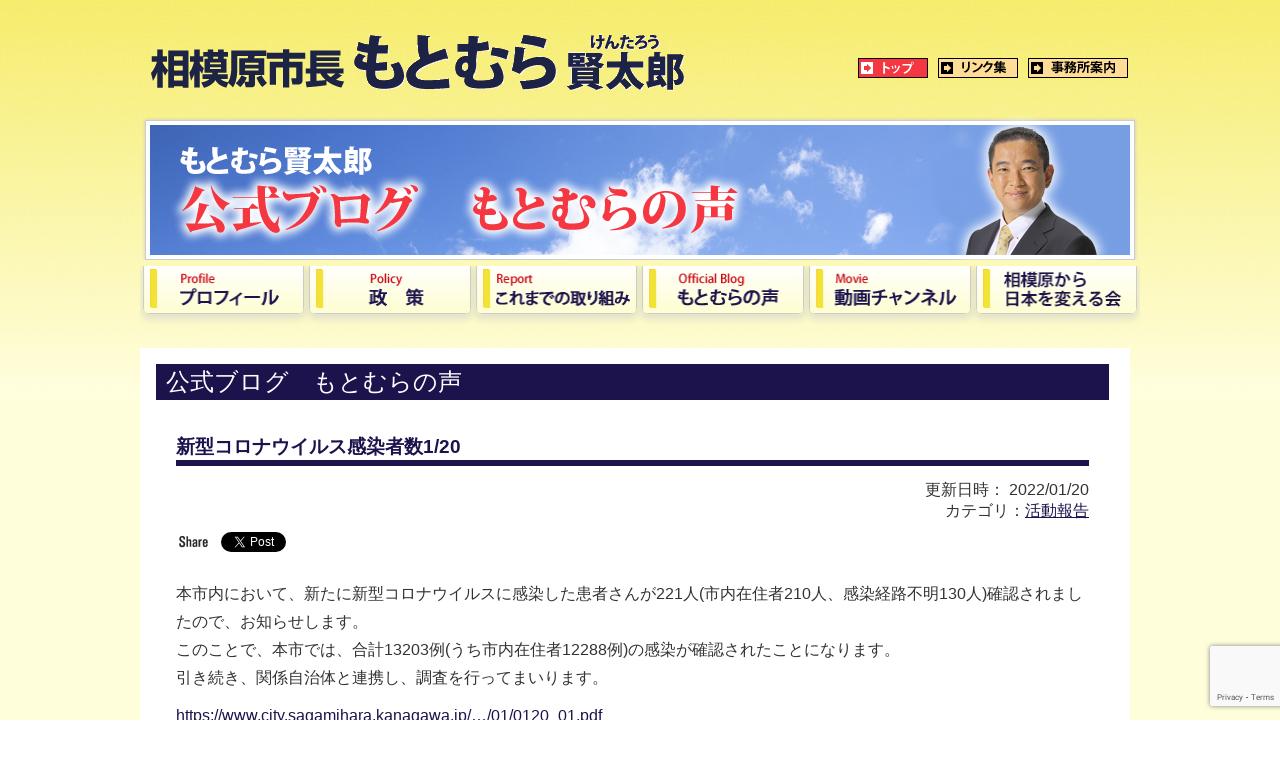

--- FILE ---
content_type: text/html; charset=UTF-8
request_url: https://k-motomura.jp/%E6%96%B0%E5%9E%8B%E3%82%B3%E3%83%AD%E3%83%8A%E3%82%A6%E3%82%A4%E3%83%AB%E3%82%B9%E6%84%9F%E6%9F%93%E8%80%85%E6%95%B01-20/
body_size: 13036
content:
<!DOCTYPE html>
<head>
<!-- Google tag (gtag.js) -->
<script async src="https://www.googletagmanager.com/gtag/js?id=G-4QE49VS9FC"></script>
<script>
  window.dataLayer = window.dataLayer || [];
  function gtag(){dataLayer.push(arguments);}
  gtag('js', new Date());

  gtag('config', 'G-4QE49VS9FC');
</script>
    
<meta http-equiv="Content-Type" content="text/html; charset=UTF-8" />
<meta http-equiv="Content-Style-Type" content="text/css" />
<meta http-equiv="Content-Script-Type" content="text/javascript" />
<meta name="viewport" content="width=device-width, initial-scale=1">

<meta name="Keywords" content="" />
<meta name="Description" content="相模原市長 もとむら賢太郎（けんたろう）公式ＨＰ。裸一貫！政治の世界へ。地盤、看板、鞄が無けくてはならない。この古い発想をぶち壊して精一杯、 頑張った人が報われる社会を！地元相模原から日本の再生に取り組んで参ります。相模台幼稚園・桜台小・相模台中・県立麻溝台高・青山学院大卒。" />
<link href="https://k-motomura.jp/wp/wp-content/themes/kmotomura/css/style.css?ver=2023" rel="stylesheet" type="text/css" />
<link rel="shortcut icon" type="image/vnd.microsoft.icon" href="https://k-motomura.jp/wp/wp-content/themes/kmotomura/images/favicon3.ico" />


		<!-- All in One SEO 4.8.9 - aioseo.com -->
		<title>新型コロナウイルス感染者数1/20 - もとむら賢太郎【公式】しあわせ色あふれる相模原 - 相模原市長</title>
	<meta name="description" content="本市内において、新たに新型コロナウイルスに感染した患者さんが221人(市内在住者210人、感染経路不明130人" />
	<meta name="robots" content="max-image-preview:large" />
	<meta name="author" content="motomurawp"/>
	<link rel="canonical" href="https://k-motomura.jp/%e6%96%b0%e5%9e%8b%e3%82%b3%e3%83%ad%e3%83%8a%e3%82%a6%e3%82%a4%e3%83%ab%e3%82%b9%e6%84%9f%e6%9f%93%e8%80%85%e6%95%b01-20/" />
	<meta name="generator" content="All in One SEO (AIOSEO) 4.8.9" />
		<meta property="og:locale" content="ja_JP" />
		<meta property="og:site_name" content="もとむら賢太郎【公式】しあわせ色あふれる相模原 - 相模原市長 - 相模原市長 もとむら賢太郎（けんたろう）公式ＨＰ。裸一貫！政治の世界へ。地盤、看板、鞄が無けくてはならない。この古い発想をぶち壊して精一杯、 頑張った人が報われる社会を！地元相模原から日本の再生に取り組んで参ります。相模台幼稚園・桜台小・相模台中・県立麻溝台高・青山学院大卒。" />
		<meta property="og:type" content="article" />
		<meta property="og:title" content="新型コロナウイルス感染者数1/20 - もとむら賢太郎【公式】しあわせ色あふれる相模原 - 相模原市長" />
		<meta property="og:description" content="本市内において、新たに新型コロナウイルスに感染した患者さんが221人(市内在住者210人、感染経路不明130人" />
		<meta property="og:url" content="https://k-motomura.jp/%e6%96%b0%e5%9e%8b%e3%82%b3%e3%83%ad%e3%83%8a%e3%82%a6%e3%82%a4%e3%83%ab%e3%82%b9%e6%84%9f%e6%9f%93%e8%80%85%e6%95%b01-20/" />
		<meta property="article:published_time" content="2022-01-20T09:37:29+00:00" />
		<meta property="article:modified_time" content="2022-01-24T02:12:02+00:00" />
		<meta name="twitter:card" content="summary_large_image" />
		<meta name="twitter:title" content="新型コロナウイルス感染者数1/20 - もとむら賢太郎【公式】しあわせ色あふれる相模原 - 相模原市長" />
		<meta name="twitter:description" content="本市内において、新たに新型コロナウイルスに感染した患者さんが221人(市内在住者210人、感染経路不明130人" />
		<script type="application/ld+json" class="aioseo-schema">
			{"@context":"https:\/\/schema.org","@graph":[{"@type":"BlogPosting","@id":"https:\/\/k-motomura.jp\/%e6%96%b0%e5%9e%8b%e3%82%b3%e3%83%ad%e3%83%8a%e3%82%a6%e3%82%a4%e3%83%ab%e3%82%b9%e6%84%9f%e6%9f%93%e8%80%85%e6%95%b01-20\/#blogposting","name":"\u65b0\u578b\u30b3\u30ed\u30ca\u30a6\u30a4\u30eb\u30b9\u611f\u67d3\u8005\u65701\/20 - \u3082\u3068\u3080\u3089\u8ce2\u592a\u90ce\u3010\u516c\u5f0f\u3011\u3057\u3042\u308f\u305b\u8272\u3042\u3075\u308c\u308b\u76f8\u6a21\u539f - \u76f8\u6a21\u539f\u5e02\u9577","headline":"\u65b0\u578b\u30b3\u30ed\u30ca\u30a6\u30a4\u30eb\u30b9\u611f\u67d3\u8005\u65701\/20","author":{"@id":"https:\/\/k-motomura.jp\/author\/motomurawp\/#author"},"publisher":{"@id":"https:\/\/k-motomura.jp\/#organization"},"image":{"@type":"ImageObject","url":"https:\/\/k-motomura.jp\/wp\/wp-content\/uploads\/2022\/01\/272219387_5117306228288989_634784117287680502_n.jpg","@id":"https:\/\/k-motomura.jp\/%e6%96%b0%e5%9e%8b%e3%82%b3%e3%83%ad%e3%83%8a%e3%82%a6%e3%82%a4%e3%83%ab%e3%82%b9%e6%84%9f%e6%9f%93%e8%80%85%e6%95%b01-20\/#articleImage","width":1240,"height":1755},"datePublished":"2022-01-20T18:37:29+09:00","dateModified":"2022-01-24T11:12:02+09:00","inLanguage":"ja","mainEntityOfPage":{"@id":"https:\/\/k-motomura.jp\/%e6%96%b0%e5%9e%8b%e3%82%b3%e3%83%ad%e3%83%8a%e3%82%a6%e3%82%a4%e3%83%ab%e3%82%b9%e6%84%9f%e6%9f%93%e8%80%85%e6%95%b01-20\/#webpage"},"isPartOf":{"@id":"https:\/\/k-motomura.jp\/%e6%96%b0%e5%9e%8b%e3%82%b3%e3%83%ad%e3%83%8a%e3%82%a6%e3%82%a4%e3%83%ab%e3%82%b9%e6%84%9f%e6%9f%93%e8%80%85%e6%95%b01-20\/#webpage"},"articleSection":"\u6d3b\u52d5\u5831\u544a"},{"@type":"BreadcrumbList","@id":"https:\/\/k-motomura.jp\/%e6%96%b0%e5%9e%8b%e3%82%b3%e3%83%ad%e3%83%8a%e3%82%a6%e3%82%a4%e3%83%ab%e3%82%b9%e6%84%9f%e6%9f%93%e8%80%85%e6%95%b01-20\/#breadcrumblist","itemListElement":[{"@type":"ListItem","@id":"https:\/\/k-motomura.jp#listItem","position":1,"name":"Home","item":"https:\/\/k-motomura.jp","nextItem":{"@type":"ListItem","@id":"https:\/\/k-motomura.jp\/category\/%e6%b4%bb%e5%8b%95%e5%a0%b1%e5%91%8a\/#listItem","name":"\u6d3b\u52d5\u5831\u544a"}},{"@type":"ListItem","@id":"https:\/\/k-motomura.jp\/category\/%e6%b4%bb%e5%8b%95%e5%a0%b1%e5%91%8a\/#listItem","position":2,"name":"\u6d3b\u52d5\u5831\u544a","item":"https:\/\/k-motomura.jp\/category\/%e6%b4%bb%e5%8b%95%e5%a0%b1%e5%91%8a\/","nextItem":{"@type":"ListItem","@id":"https:\/\/k-motomura.jp\/%e6%96%b0%e5%9e%8b%e3%82%b3%e3%83%ad%e3%83%8a%e3%82%a6%e3%82%a4%e3%83%ab%e3%82%b9%e6%84%9f%e6%9f%93%e8%80%85%e6%95%b01-20\/#listItem","name":"\u65b0\u578b\u30b3\u30ed\u30ca\u30a6\u30a4\u30eb\u30b9\u611f\u67d3\u8005\u65701\/20"},"previousItem":{"@type":"ListItem","@id":"https:\/\/k-motomura.jp#listItem","name":"Home"}},{"@type":"ListItem","@id":"https:\/\/k-motomura.jp\/%e6%96%b0%e5%9e%8b%e3%82%b3%e3%83%ad%e3%83%8a%e3%82%a6%e3%82%a4%e3%83%ab%e3%82%b9%e6%84%9f%e6%9f%93%e8%80%85%e6%95%b01-20\/#listItem","position":3,"name":"\u65b0\u578b\u30b3\u30ed\u30ca\u30a6\u30a4\u30eb\u30b9\u611f\u67d3\u8005\u65701\/20","previousItem":{"@type":"ListItem","@id":"https:\/\/k-motomura.jp\/category\/%e6%b4%bb%e5%8b%95%e5%a0%b1%e5%91%8a\/#listItem","name":"\u6d3b\u52d5\u5831\u544a"}}]},{"@type":"Organization","@id":"https:\/\/k-motomura.jp\/#organization","name":"\u3082\u3068\u3080\u3089\u8ce2\u592a\u90ce\u3010\u516c\u5f0f\u3011\u3057\u3042\u308f\u305b\u8272\u3042\u3075\u308c\u308b\u76f8\u6a21\u539f - \u76f8\u6a21\u539f\u5e02\u9577","description":"\u76f8\u6a21\u539f\u5e02\u9577 \u3082\u3068\u3080\u3089\u8ce2\u592a\u90ce\uff08\u3051\u3093\u305f\u308d\u3046\uff09\u516c\u5f0f\uff28\uff30\u3002\u88f8\u4e00\u8cab\uff01\u653f\u6cbb\u306e\u4e16\u754c\u3078\u3002\u5730\u76e4\u3001\u770b\u677f\u3001\u9784\u304c\u7121\u3051\u304f\u3066\u306f\u306a\u3089\u306a\u3044\u3002\u3053\u306e\u53e4\u3044\u767a\u60f3\u3092\u3076\u3061\u58ca\u3057\u3066\u7cbe\u4e00\u676f\u3001 \u9811\u5f35\u3063\u305f\u4eba\u304c\u5831\u308f\u308c\u308b\u793e\u4f1a\u3092\uff01\u5730\u5143\u76f8\u6a21\u539f\u304b\u3089\u65e5\u672c\u306e\u518d\u751f\u306b\u53d6\u308a\u7d44\u3093\u3067\u53c2\u308a\u307e\u3059\u3002\u76f8\u6a21\u53f0\u5e7c\u7a1a\u5712\u30fb\u685c\u53f0\u5c0f\u30fb\u76f8\u6a21\u53f0\u4e2d\u30fb\u770c\u7acb\u9ebb\u6e9d\u53f0\u9ad8\u30fb\u9752\u5c71\u5b66\u9662\u5927\u5352\u3002","url":"https:\/\/k-motomura.jp\/"},{"@type":"Person","@id":"https:\/\/k-motomura.jp\/author\/motomurawp\/#author","url":"https:\/\/k-motomura.jp\/author\/motomurawp\/","name":"motomurawp","image":{"@type":"ImageObject","@id":"https:\/\/k-motomura.jp\/%e6%96%b0%e5%9e%8b%e3%82%b3%e3%83%ad%e3%83%8a%e3%82%a6%e3%82%a4%e3%83%ab%e3%82%b9%e6%84%9f%e6%9f%93%e8%80%85%e6%95%b01-20\/#authorImage","url":"https:\/\/secure.gravatar.com\/avatar\/153583fd9e809bab2bd33dc13dfd061e?s=96&d=mm&r=g","width":96,"height":96,"caption":"motomurawp"}},{"@type":"WebPage","@id":"https:\/\/k-motomura.jp\/%e6%96%b0%e5%9e%8b%e3%82%b3%e3%83%ad%e3%83%8a%e3%82%a6%e3%82%a4%e3%83%ab%e3%82%b9%e6%84%9f%e6%9f%93%e8%80%85%e6%95%b01-20\/#webpage","url":"https:\/\/k-motomura.jp\/%e6%96%b0%e5%9e%8b%e3%82%b3%e3%83%ad%e3%83%8a%e3%82%a6%e3%82%a4%e3%83%ab%e3%82%b9%e6%84%9f%e6%9f%93%e8%80%85%e6%95%b01-20\/","name":"\u65b0\u578b\u30b3\u30ed\u30ca\u30a6\u30a4\u30eb\u30b9\u611f\u67d3\u8005\u65701\/20 - \u3082\u3068\u3080\u3089\u8ce2\u592a\u90ce\u3010\u516c\u5f0f\u3011\u3057\u3042\u308f\u305b\u8272\u3042\u3075\u308c\u308b\u76f8\u6a21\u539f - \u76f8\u6a21\u539f\u5e02\u9577","description":"\u672c\u5e02\u5185\u306b\u304a\u3044\u3066\u3001\u65b0\u305f\u306b\u65b0\u578b\u30b3\u30ed\u30ca\u30a6\u30a4\u30eb\u30b9\u306b\u611f\u67d3\u3057\u305f\u60a3\u8005\u3055\u3093\u304c221\u4eba(\u5e02\u5185\u5728\u4f4f\u8005210\u4eba\u3001\u611f\u67d3\u7d4c\u8def\u4e0d\u660e130\u4eba","inLanguage":"ja","isPartOf":{"@id":"https:\/\/k-motomura.jp\/#website"},"breadcrumb":{"@id":"https:\/\/k-motomura.jp\/%e6%96%b0%e5%9e%8b%e3%82%b3%e3%83%ad%e3%83%8a%e3%82%a6%e3%82%a4%e3%83%ab%e3%82%b9%e6%84%9f%e6%9f%93%e8%80%85%e6%95%b01-20\/#breadcrumblist"},"author":{"@id":"https:\/\/k-motomura.jp\/author\/motomurawp\/#author"},"creator":{"@id":"https:\/\/k-motomura.jp\/author\/motomurawp\/#author"},"datePublished":"2022-01-20T18:37:29+09:00","dateModified":"2022-01-24T11:12:02+09:00"},{"@type":"WebSite","@id":"https:\/\/k-motomura.jp\/#website","url":"https:\/\/k-motomura.jp\/","name":"\u3082\u3068\u3080\u3089\u8ce2\u592a\u90ce\u3010\u516c\u5f0f\u3011\u3057\u3042\u308f\u305b\u8272\u3042\u3075\u308c\u308b\u76f8\u6a21\u539f - \u76f8\u6a21\u539f\u5e02\u9577","description":"\u76f8\u6a21\u539f\u5e02\u9577 \u3082\u3068\u3080\u3089\u8ce2\u592a\u90ce\uff08\u3051\u3093\u305f\u308d\u3046\uff09\u516c\u5f0f\uff28\uff30\u3002\u88f8\u4e00\u8cab\uff01\u653f\u6cbb\u306e\u4e16\u754c\u3078\u3002\u5730\u76e4\u3001\u770b\u677f\u3001\u9784\u304c\u7121\u3051\u304f\u3066\u306f\u306a\u3089\u306a\u3044\u3002\u3053\u306e\u53e4\u3044\u767a\u60f3\u3092\u3076\u3061\u58ca\u3057\u3066\u7cbe\u4e00\u676f\u3001 \u9811\u5f35\u3063\u305f\u4eba\u304c\u5831\u308f\u308c\u308b\u793e\u4f1a\u3092\uff01\u5730\u5143\u76f8\u6a21\u539f\u304b\u3089\u65e5\u672c\u306e\u518d\u751f\u306b\u53d6\u308a\u7d44\u3093\u3067\u53c2\u308a\u307e\u3059\u3002\u76f8\u6a21\u53f0\u5e7c\u7a1a\u5712\u30fb\u685c\u53f0\u5c0f\u30fb\u76f8\u6a21\u53f0\u4e2d\u30fb\u770c\u7acb\u9ebb\u6e9d\u53f0\u9ad8\u30fb\u9752\u5c71\u5b66\u9662\u5927\u5352\u3002","inLanguage":"ja","publisher":{"@id":"https:\/\/k-motomura.jp\/#organization"}}]}
		</script>
		<!-- All in One SEO -->

<link rel='dns-prefetch' href='//ajax.googleapis.com' />
<link rel="alternate" type="application/rss+xml" title="もとむら賢太郎【公式】しあわせ色あふれる相模原 - 相模原市長 &raquo; 新型コロナウイルス感染者数1/20 のコメントのフィード" href="https://k-motomura.jp/%e6%96%b0%e5%9e%8b%e3%82%b3%e3%83%ad%e3%83%8a%e3%82%a6%e3%82%a4%e3%83%ab%e3%82%b9%e6%84%9f%e6%9f%93%e8%80%85%e6%95%b01-20/feed/" />
<script type="text/javascript">
/* <![CDATA[ */
window._wpemojiSettings = {"baseUrl":"https:\/\/s.w.org\/images\/core\/emoji\/14.0.0\/72x72\/","ext":".png","svgUrl":"https:\/\/s.w.org\/images\/core\/emoji\/14.0.0\/svg\/","svgExt":".svg","source":{"concatemoji":"https:\/\/k-motomura.jp\/wp\/wp-includes\/js\/wp-emoji-release.min.js?ver=6.4.7"}};
/*! This file is auto-generated */
!function(i,n){var o,s,e;function c(e){try{var t={supportTests:e,timestamp:(new Date).valueOf()};sessionStorage.setItem(o,JSON.stringify(t))}catch(e){}}function p(e,t,n){e.clearRect(0,0,e.canvas.width,e.canvas.height),e.fillText(t,0,0);var t=new Uint32Array(e.getImageData(0,0,e.canvas.width,e.canvas.height).data),r=(e.clearRect(0,0,e.canvas.width,e.canvas.height),e.fillText(n,0,0),new Uint32Array(e.getImageData(0,0,e.canvas.width,e.canvas.height).data));return t.every(function(e,t){return e===r[t]})}function u(e,t,n){switch(t){case"flag":return n(e,"\ud83c\udff3\ufe0f\u200d\u26a7\ufe0f","\ud83c\udff3\ufe0f\u200b\u26a7\ufe0f")?!1:!n(e,"\ud83c\uddfa\ud83c\uddf3","\ud83c\uddfa\u200b\ud83c\uddf3")&&!n(e,"\ud83c\udff4\udb40\udc67\udb40\udc62\udb40\udc65\udb40\udc6e\udb40\udc67\udb40\udc7f","\ud83c\udff4\u200b\udb40\udc67\u200b\udb40\udc62\u200b\udb40\udc65\u200b\udb40\udc6e\u200b\udb40\udc67\u200b\udb40\udc7f");case"emoji":return!n(e,"\ud83e\udef1\ud83c\udffb\u200d\ud83e\udef2\ud83c\udfff","\ud83e\udef1\ud83c\udffb\u200b\ud83e\udef2\ud83c\udfff")}return!1}function f(e,t,n){var r="undefined"!=typeof WorkerGlobalScope&&self instanceof WorkerGlobalScope?new OffscreenCanvas(300,150):i.createElement("canvas"),a=r.getContext("2d",{willReadFrequently:!0}),o=(a.textBaseline="top",a.font="600 32px Arial",{});return e.forEach(function(e){o[e]=t(a,e,n)}),o}function t(e){var t=i.createElement("script");t.src=e,t.defer=!0,i.head.appendChild(t)}"undefined"!=typeof Promise&&(o="wpEmojiSettingsSupports",s=["flag","emoji"],n.supports={everything:!0,everythingExceptFlag:!0},e=new Promise(function(e){i.addEventListener("DOMContentLoaded",e,{once:!0})}),new Promise(function(t){var n=function(){try{var e=JSON.parse(sessionStorage.getItem(o));if("object"==typeof e&&"number"==typeof e.timestamp&&(new Date).valueOf()<e.timestamp+604800&&"object"==typeof e.supportTests)return e.supportTests}catch(e){}return null}();if(!n){if("undefined"!=typeof Worker&&"undefined"!=typeof OffscreenCanvas&&"undefined"!=typeof URL&&URL.createObjectURL&&"undefined"!=typeof Blob)try{var e="postMessage("+f.toString()+"("+[JSON.stringify(s),u.toString(),p.toString()].join(",")+"));",r=new Blob([e],{type:"text/javascript"}),a=new Worker(URL.createObjectURL(r),{name:"wpTestEmojiSupports"});return void(a.onmessage=function(e){c(n=e.data),a.terminate(),t(n)})}catch(e){}c(n=f(s,u,p))}t(n)}).then(function(e){for(var t in e)n.supports[t]=e[t],n.supports.everything=n.supports.everything&&n.supports[t],"flag"!==t&&(n.supports.everythingExceptFlag=n.supports.everythingExceptFlag&&n.supports[t]);n.supports.everythingExceptFlag=n.supports.everythingExceptFlag&&!n.supports.flag,n.DOMReady=!1,n.readyCallback=function(){n.DOMReady=!0}}).then(function(){return e}).then(function(){var e;n.supports.everything||(n.readyCallback(),(e=n.source||{}).concatemoji?t(e.concatemoji):e.wpemoji&&e.twemoji&&(t(e.twemoji),t(e.wpemoji)))}))}((window,document),window._wpemojiSettings);
/* ]]> */
</script>
<link rel='stylesheet' id='sbi_styles-css' href='https://k-motomura.jp/wp/wp-content/plugins/instagram-feed/css/sbi-styles.min.css?ver=6.9.1' type='text/css' media='all' />
<style id='wp-emoji-styles-inline-css' type='text/css'>

	img.wp-smiley, img.emoji {
		display: inline !important;
		border: none !important;
		box-shadow: none !important;
		height: 1em !important;
		width: 1em !important;
		margin: 0 0.07em !important;
		vertical-align: -0.1em !important;
		background: none !important;
		padding: 0 !important;
	}
</style>
<link rel='stylesheet' id='wp-block-library-css' href='https://k-motomura.jp/wp/wp-includes/css/dist/block-library/style.min.css?ver=6.4.7' type='text/css' media='all' />
<link rel='stylesheet' id='snow-monkey-editor@fallback-css' href='https://k-motomura.jp/wp/wp-content/plugins/snow-monkey-editor/dist/css/fallback.css?ver=1681804724' type='text/css' media='all' />
<style id='classic-theme-styles-inline-css' type='text/css'>
/*! This file is auto-generated */
.wp-block-button__link{color:#fff;background-color:#32373c;border-radius:9999px;box-shadow:none;text-decoration:none;padding:calc(.667em + 2px) calc(1.333em + 2px);font-size:1.125em}.wp-block-file__button{background:#32373c;color:#fff;text-decoration:none}
</style>
<style id='global-styles-inline-css' type='text/css'>
body{--wp--preset--color--black: #000000;--wp--preset--color--cyan-bluish-gray: #abb8c3;--wp--preset--color--white: #ffffff;--wp--preset--color--pale-pink: #f78da7;--wp--preset--color--vivid-red: #cf2e2e;--wp--preset--color--luminous-vivid-orange: #ff6900;--wp--preset--color--luminous-vivid-amber: #fcb900;--wp--preset--color--light-green-cyan: #7bdcb5;--wp--preset--color--vivid-green-cyan: #00d084;--wp--preset--color--pale-cyan-blue: #8ed1fc;--wp--preset--color--vivid-cyan-blue: #0693e3;--wp--preset--color--vivid-purple: #9b51e0;--wp--preset--gradient--vivid-cyan-blue-to-vivid-purple: linear-gradient(135deg,rgba(6,147,227,1) 0%,rgb(155,81,224) 100%);--wp--preset--gradient--light-green-cyan-to-vivid-green-cyan: linear-gradient(135deg,rgb(122,220,180) 0%,rgb(0,208,130) 100%);--wp--preset--gradient--luminous-vivid-amber-to-luminous-vivid-orange: linear-gradient(135deg,rgba(252,185,0,1) 0%,rgba(255,105,0,1) 100%);--wp--preset--gradient--luminous-vivid-orange-to-vivid-red: linear-gradient(135deg,rgba(255,105,0,1) 0%,rgb(207,46,46) 100%);--wp--preset--gradient--very-light-gray-to-cyan-bluish-gray: linear-gradient(135deg,rgb(238,238,238) 0%,rgb(169,184,195) 100%);--wp--preset--gradient--cool-to-warm-spectrum: linear-gradient(135deg,rgb(74,234,220) 0%,rgb(151,120,209) 20%,rgb(207,42,186) 40%,rgb(238,44,130) 60%,rgb(251,105,98) 80%,rgb(254,248,76) 100%);--wp--preset--gradient--blush-light-purple: linear-gradient(135deg,rgb(255,206,236) 0%,rgb(152,150,240) 100%);--wp--preset--gradient--blush-bordeaux: linear-gradient(135deg,rgb(254,205,165) 0%,rgb(254,45,45) 50%,rgb(107,0,62) 100%);--wp--preset--gradient--luminous-dusk: linear-gradient(135deg,rgb(255,203,112) 0%,rgb(199,81,192) 50%,rgb(65,88,208) 100%);--wp--preset--gradient--pale-ocean: linear-gradient(135deg,rgb(255,245,203) 0%,rgb(182,227,212) 50%,rgb(51,167,181) 100%);--wp--preset--gradient--electric-grass: linear-gradient(135deg,rgb(202,248,128) 0%,rgb(113,206,126) 100%);--wp--preset--gradient--midnight: linear-gradient(135deg,rgb(2,3,129) 0%,rgb(40,116,252) 100%);--wp--preset--font-size--small: 13px;--wp--preset--font-size--medium: 20px;--wp--preset--font-size--large: 36px;--wp--preset--font-size--x-large: 42px;--wp--preset--spacing--20: 0.44rem;--wp--preset--spacing--30: 0.67rem;--wp--preset--spacing--40: 1rem;--wp--preset--spacing--50: 1.5rem;--wp--preset--spacing--60: 2.25rem;--wp--preset--spacing--70: 3.38rem;--wp--preset--spacing--80: 5.06rem;--wp--preset--shadow--natural: 6px 6px 9px rgba(0, 0, 0, 0.2);--wp--preset--shadow--deep: 12px 12px 50px rgba(0, 0, 0, 0.4);--wp--preset--shadow--sharp: 6px 6px 0px rgba(0, 0, 0, 0.2);--wp--preset--shadow--outlined: 6px 6px 0px -3px rgba(255, 255, 255, 1), 6px 6px rgba(0, 0, 0, 1);--wp--preset--shadow--crisp: 6px 6px 0px rgba(0, 0, 0, 1);}:where(.is-layout-flex){gap: 0.5em;}:where(.is-layout-grid){gap: 0.5em;}body .is-layout-flow > .alignleft{float: left;margin-inline-start: 0;margin-inline-end: 2em;}body .is-layout-flow > .alignright{float: right;margin-inline-start: 2em;margin-inline-end: 0;}body .is-layout-flow > .aligncenter{margin-left: auto !important;margin-right: auto !important;}body .is-layout-constrained > .alignleft{float: left;margin-inline-start: 0;margin-inline-end: 2em;}body .is-layout-constrained > .alignright{float: right;margin-inline-start: 2em;margin-inline-end: 0;}body .is-layout-constrained > .aligncenter{margin-left: auto !important;margin-right: auto !important;}body .is-layout-constrained > :where(:not(.alignleft):not(.alignright):not(.alignfull)){max-width: var(--wp--style--global--content-size);margin-left: auto !important;margin-right: auto !important;}body .is-layout-constrained > .alignwide{max-width: var(--wp--style--global--wide-size);}body .is-layout-flex{display: flex;}body .is-layout-flex{flex-wrap: wrap;align-items: center;}body .is-layout-flex > *{margin: 0;}body .is-layout-grid{display: grid;}body .is-layout-grid > *{margin: 0;}:where(.wp-block-columns.is-layout-flex){gap: 2em;}:where(.wp-block-columns.is-layout-grid){gap: 2em;}:where(.wp-block-post-template.is-layout-flex){gap: 1.25em;}:where(.wp-block-post-template.is-layout-grid){gap: 1.25em;}.has-black-color{color: var(--wp--preset--color--black) !important;}.has-cyan-bluish-gray-color{color: var(--wp--preset--color--cyan-bluish-gray) !important;}.has-white-color{color: var(--wp--preset--color--white) !important;}.has-pale-pink-color{color: var(--wp--preset--color--pale-pink) !important;}.has-vivid-red-color{color: var(--wp--preset--color--vivid-red) !important;}.has-luminous-vivid-orange-color{color: var(--wp--preset--color--luminous-vivid-orange) !important;}.has-luminous-vivid-amber-color{color: var(--wp--preset--color--luminous-vivid-amber) !important;}.has-light-green-cyan-color{color: var(--wp--preset--color--light-green-cyan) !important;}.has-vivid-green-cyan-color{color: var(--wp--preset--color--vivid-green-cyan) !important;}.has-pale-cyan-blue-color{color: var(--wp--preset--color--pale-cyan-blue) !important;}.has-vivid-cyan-blue-color{color: var(--wp--preset--color--vivid-cyan-blue) !important;}.has-vivid-purple-color{color: var(--wp--preset--color--vivid-purple) !important;}.has-black-background-color{background-color: var(--wp--preset--color--black) !important;}.has-cyan-bluish-gray-background-color{background-color: var(--wp--preset--color--cyan-bluish-gray) !important;}.has-white-background-color{background-color: var(--wp--preset--color--white) !important;}.has-pale-pink-background-color{background-color: var(--wp--preset--color--pale-pink) !important;}.has-vivid-red-background-color{background-color: var(--wp--preset--color--vivid-red) !important;}.has-luminous-vivid-orange-background-color{background-color: var(--wp--preset--color--luminous-vivid-orange) !important;}.has-luminous-vivid-amber-background-color{background-color: var(--wp--preset--color--luminous-vivid-amber) !important;}.has-light-green-cyan-background-color{background-color: var(--wp--preset--color--light-green-cyan) !important;}.has-vivid-green-cyan-background-color{background-color: var(--wp--preset--color--vivid-green-cyan) !important;}.has-pale-cyan-blue-background-color{background-color: var(--wp--preset--color--pale-cyan-blue) !important;}.has-vivid-cyan-blue-background-color{background-color: var(--wp--preset--color--vivid-cyan-blue) !important;}.has-vivid-purple-background-color{background-color: var(--wp--preset--color--vivid-purple) !important;}.has-black-border-color{border-color: var(--wp--preset--color--black) !important;}.has-cyan-bluish-gray-border-color{border-color: var(--wp--preset--color--cyan-bluish-gray) !important;}.has-white-border-color{border-color: var(--wp--preset--color--white) !important;}.has-pale-pink-border-color{border-color: var(--wp--preset--color--pale-pink) !important;}.has-vivid-red-border-color{border-color: var(--wp--preset--color--vivid-red) !important;}.has-luminous-vivid-orange-border-color{border-color: var(--wp--preset--color--luminous-vivid-orange) !important;}.has-luminous-vivid-amber-border-color{border-color: var(--wp--preset--color--luminous-vivid-amber) !important;}.has-light-green-cyan-border-color{border-color: var(--wp--preset--color--light-green-cyan) !important;}.has-vivid-green-cyan-border-color{border-color: var(--wp--preset--color--vivid-green-cyan) !important;}.has-pale-cyan-blue-border-color{border-color: var(--wp--preset--color--pale-cyan-blue) !important;}.has-vivid-cyan-blue-border-color{border-color: var(--wp--preset--color--vivid-cyan-blue) !important;}.has-vivid-purple-border-color{border-color: var(--wp--preset--color--vivid-purple) !important;}.has-vivid-cyan-blue-to-vivid-purple-gradient-background{background: var(--wp--preset--gradient--vivid-cyan-blue-to-vivid-purple) !important;}.has-light-green-cyan-to-vivid-green-cyan-gradient-background{background: var(--wp--preset--gradient--light-green-cyan-to-vivid-green-cyan) !important;}.has-luminous-vivid-amber-to-luminous-vivid-orange-gradient-background{background: var(--wp--preset--gradient--luminous-vivid-amber-to-luminous-vivid-orange) !important;}.has-luminous-vivid-orange-to-vivid-red-gradient-background{background: var(--wp--preset--gradient--luminous-vivid-orange-to-vivid-red) !important;}.has-very-light-gray-to-cyan-bluish-gray-gradient-background{background: var(--wp--preset--gradient--very-light-gray-to-cyan-bluish-gray) !important;}.has-cool-to-warm-spectrum-gradient-background{background: var(--wp--preset--gradient--cool-to-warm-spectrum) !important;}.has-blush-light-purple-gradient-background{background: var(--wp--preset--gradient--blush-light-purple) !important;}.has-blush-bordeaux-gradient-background{background: var(--wp--preset--gradient--blush-bordeaux) !important;}.has-luminous-dusk-gradient-background{background: var(--wp--preset--gradient--luminous-dusk) !important;}.has-pale-ocean-gradient-background{background: var(--wp--preset--gradient--pale-ocean) !important;}.has-electric-grass-gradient-background{background: var(--wp--preset--gradient--electric-grass) !important;}.has-midnight-gradient-background{background: var(--wp--preset--gradient--midnight) !important;}.has-small-font-size{font-size: var(--wp--preset--font-size--small) !important;}.has-medium-font-size{font-size: var(--wp--preset--font-size--medium) !important;}.has-large-font-size{font-size: var(--wp--preset--font-size--large) !important;}.has-x-large-font-size{font-size: var(--wp--preset--font-size--x-large) !important;}
.wp-block-navigation a:where(:not(.wp-element-button)){color: inherit;}
:where(.wp-block-post-template.is-layout-flex){gap: 1.25em;}:where(.wp-block-post-template.is-layout-grid){gap: 1.25em;}
:where(.wp-block-columns.is-layout-flex){gap: 2em;}:where(.wp-block-columns.is-layout-grid){gap: 2em;}
.wp-block-pullquote{font-size: 1.5em;line-height: 1.6;}
</style>
<link rel='stylesheet' id='contact-form-7-css' href='https://k-motomura.jp/wp/wp-content/plugins/contact-form-7/includes/css/styles.css?ver=5.7.5.1' type='text/css' media='all' />
<link rel='stylesheet' id='hupso_css-css' href='https://k-motomura.jp/wp/wp-content/plugins/hupso-share-buttons-for-twitter-facebook-google/style.css?ver=6.4.7' type='text/css' media='all' />
<style id='dominant-color-styles-inline-css' type='text/css'>
img[data-dominant-color]:not(.has-transparency) { background-color: var(--dominant-color); }
</style>
<link rel='stylesheet' id='snow-monkey-editor-css' href='https://k-motomura.jp/wp/wp-content/plugins/snow-monkey-editor/dist/css/app.css?ver=1681804724' type='text/css' media='all' />
<link rel='stylesheet' id='fancybox-css' href='https://k-motomura.jp/wp/wp-content/plugins/easy-fancybox/fancybox/1.5.4/jquery.fancybox.min.css?ver=6.4.7' type='text/css' media='screen' />
<script type="text/javascript" src="https://ajax.googleapis.com/ajax/libs/jquery/1.7.1/jquery.min.js?ver=1.7.1" id="jquery-js"></script>
<link rel="https://api.w.org/" href="https://k-motomura.jp/wp-json/" /><link rel="alternate" type="application/json" href="https://k-motomura.jp/wp-json/wp/v2/posts/65868" /><link rel="EditURI" type="application/rsd+xml" title="RSD" href="https://k-motomura.jp/wp/xmlrpc.php?rsd" />
<meta name="generator" content="WordPress 6.4.7" />
<link rel='shortlink' href='https://k-motomura.jp/?p=65868' />
<link rel="alternate" type="application/json+oembed" href="https://k-motomura.jp/wp-json/oembed/1.0/embed?url=https%3A%2F%2Fk-motomura.jp%2F%25e6%2596%25b0%25e5%259e%258b%25e3%2582%25b3%25e3%2583%25ad%25e3%2583%258a%25e3%2582%25a6%25e3%2582%25a4%25e3%2583%25ab%25e3%2582%25b9%25e6%2584%259f%25e6%259f%2593%25e8%2580%2585%25e6%2595%25b01-20%2F" />
<link rel="alternate" type="text/xml+oembed" href="https://k-motomura.jp/wp-json/oembed/1.0/embed?url=https%3A%2F%2Fk-motomura.jp%2F%25e6%2596%25b0%25e5%259e%258b%25e3%2582%25b3%25e3%2583%25ad%25e3%2583%258a%25e3%2582%25a6%25e3%2582%25a4%25e3%2583%25ab%25e3%2582%25b9%25e6%2584%259f%25e6%259f%2593%25e8%2580%2585%25e6%2595%25b01-20%2F&#038;format=xml" />
<meta name="generator" content="Performance Lab 2.9.0; modules: images/dominant-color-images, images/webp-support, images/webp-uploads; plugins: ">
  
<!-- User Heat Tag -->
<script type="text/javascript">
(function(add, cla){window['UserHeatTag']=cla;window[cla]=window[cla]||function(){(window[cla].q=window[cla].q||[]).push(arguments)},window[cla].l=1*new Date();var ul=document.createElement('script');var tag = document.getElementsByTagName('script')[0];ul.async=1;ul.src=add;tag.parentNode.insertBefore(ul,tag);})('//uh.nakanohito.jp/uhj2/uh.js', '_uhtracker');_uhtracker({id:'uh2so2lBUG'});
</script>
<!-- End User Heat Tag -->
</head>

<body>
<div id="fb-root"></div>
<script>(function(d, s, id) {
  var js, fjs = d.getElementsByTagName(s)[0];
  if (d.getElementById(id)) return;
  js = d.createElement(s); js.id = id;
  js.src = "//connect.facebook.net/ja_JP/sdk.js#xfbml=1&version=v2.5&appId=248946551810171";
  fjs.parentNode.insertBefore(js, fjs);
}(document, 'script', 'facebook-jssdk'));</script>
    
  <div id="wrapper">
  	<div id="header">
    <h1><a href="https://k-motomura.jp"><img src="https://k-motomura.jp/wp/wp-content/uploads/2016/05/m_top_logo.png" alt="相模原市長 もとむら賢太郎（けんたろう）" class="imgChange" /></a></h1>

    <div class="headerMenu">
      <p><a href="https://k-motomura.jp"><img src="https://k-motomura.jp/wp/wp-content/themes/kmotomura/images/headerMenu01.png" width="70" height="20" alt="トップ" /></a></p>
      <p><a href="https://k-motomura.jp/link/"><img src="https://k-motomura.jp/wp/wp-content/themes/kmotomura/images/headerMenu02.png" width="80" height="20" alt="リンク集" /></a></p>
      <p><a href="https://k-motomura.jp/office/"><img src="https://k-motomura.jp/wp/wp-content/themes/kmotomura/images/headerMenu03.png" width="100" height="20" alt="事務所案内" /></a></p>
      <!--<p class="clearfix"><a href="https://www.city.sagamihara.kanagawa.jp/" target="_blank"><img src="/images/headerMenu04.png" width="70" height="12" alt="相模原市" /></a></p>
      <p><a href="https://www.city.sagamihara.kanagawa.jp/midoriku/" target="_blank"><img src="/images/headerMenu05.png" width="96" height="12" alt="相模原市緑区" /></a></p>
      <p class="clearfix"><a href="https://www.city.sagamihara.kanagawa.jp/chuoku/" target="_blank"><img src="/images/headerMenu06.png" width="109" height="12" alt="相模原市中央区" /></a></p>
      <p><a href="https://www.city.sagamihara.kanagawa.jp/minamiku/" target="_blank"><img src="/images/headerMenu07.png" width="97" height="12" alt="相模原市南区" /></a></p>-->
     </div>

    </div>
                <div id="flash">
            <h2><img src="https://k-motomura.jp/wp/wp-content/themes/kmotomura/images/pageTitleBlog.png" width="1000" height="145" alt="もとむら賢太郎　公式ブログ　もとむらの声" /></h2>
        </div>
    
    <div id="globalNavi">
    <ul class="main_nav display_flex"><li id="menu-item-2026" class="menu-item menu-item-type-post_type menu-item-object-page menu-item-2026"><a href="https://k-motomura.jp/profile/"><img src="https://k-motomura.jp/wp/wp-content/themes/kmotomura/images/globalNavi01.png" /></a></li>
<li id="menu-item-16359" class="menu-item menu-item-type-post_type menu-item-object-page menu-item-16359"><a href="https://k-motomura.jp/policy/"><img src="https://k-motomura.jp/wp/wp-content/themes/kmotomura/images/globalNavi02.png" /></a></li>
<li id="menu-item-76332" class="menu-item menu-item-type-post_type menu-item-object-page menu-item-76332"><a href="https://k-motomura.jp/external-evaluation/"><img src="https://k-motomura.jp/wp/wp-content/themes/kmotomura/images/globalNavi03.png" /></a></li>
<li id="menu-item-16034" class="menu-item menu-item-type-post_type menu-item-object-page menu-item-16034"><a href="https://k-motomura.jp/blog/"><img src="https://k-motomura.jp/wp/wp-content/themes/kmotomura/images/globalNavi05.png" /></a></li>
<li id="menu-item-2031" class="menu-item menu-item-type-post_type menu-item-object-page menu-item-2031"><a href="https://k-motomura.jp/movie/"><img src="https://k-motomura.jp/wp/wp-content/themes/kmotomura/images/globalNavi06.png" /></a></li>
<li id="menu-item-2029" class="menu-item menu-item-type-post_type menu-item-object-page menu-item-2029"><a href="https://k-motomura.jp/activity/"><img src="https://k-motomura.jp/wp/wp-content/themes/kmotomura/images/globalNavi04.png" /></a></li>
</ul>    </div>
<div id="contents">
<div id="pageContents">
    <h3>公式ブログ　もとむらの声</h3>
        <div class="text">
        <div class="content">
                <h4>新型コロナウイルス感染者数1/20</h4>            <div style="text-align: right;"> 更新日時：
                2022/01/20                <br>
                                カテゴリ：<a href="https://k-motomura.jp/category/%e6%b4%bb%e5%8b%95%e5%a0%b1%e5%91%8a/" title="このカテゴリ一覧を見る">活動報告</a> </div>
            <div style="padding-bottom:20px; padding-top:10px;" class="hupso-share-buttons"><!-- Hupso Share Buttons - http://www.hupso.com/share/ --><a class="hupso_counters" href="http://www.hupso.com/share/"><img decoding="async" src="https://static.hupso.com/share/buttons/share-small.png" style="border:0px; padding-top:2px; float:left;" alt="Share Button"/></a><script type="text/javascript">var hupso_services_c=new Array("twitter","facebook_like","facebook_send","google");var hupso_counters_lang = "en_US";var hupso_image_folder_url = "";var hupso_url_c="";var hupso_title_c="新型コロナウイルス感染者数1/20";</script><script type="text/javascript" src="https://static.hupso.com/share/js/counters.js"></script><!-- Hupso Share Buttons --></div>
<p>本市内において、新たに新型コロナウイルスに感染した患者さんが221人(市内在住者210人、感染経路不明130人)確認されましたので、お知らせします。<br>このことで、本市では、合計13203例(うち市内在住者12288例)の感染が確認されたことになります。<br>引き続き、関係自治体と連携し、調査を行ってまいります。</p>



<p><a rel="noreferrer noopener" href="https://www.city.sagamihara.kanagawa.jp/.../01/0120_01.pdf?fbclid=IwAR2UwFnflmkvoIJ3A2yqkOeQbm7dgSbhNIrW4TFamwS7bGhD-Lo9WswILR8" target="_blank">https://www.city.sagamihara.kanagawa.jp/&#8230;/01/0120_01.pdf</a></p>



<p>〇クラスタ―について<br>【クラスターNo.78 大学運動部】これまでに公表した学生14人に加え、新たに学生4人の陽性が判明し、合計18人の陽性が確認されました。</p>



<p><br>【クラスターNo.81 保育園（中央区）】これまでに公表した7人(本市公表6人、市外公表1人)に加え、新たに2人の陽性が判明し、合計9人の陽性が確認されました。</p>



<p>【クラスターNo.82 小学校（中央区）】これまでに公表した児童6人に加え、新たに児童2人の陽性が判明し、合計8人の陽性が確認されました。</p>



<p>【クラスターNo.83 保育園（中央区）】これまでに公表した9人に加え、新たに1人の陽性が判明し、合計10人の陽性が確認されました。</p>



<p>【クラスターNo.84 保育園（緑区）】これまでに公表した7人に加え、新たに10人の陽性が判明し、合計17人の陽性が確認されました。</p>



<p>【クラスターNo.86 放課後等デイサービス（緑区）】※新規<br>これまでに公表した4人に加え、新たに3人（市内公表2人、市外公表1人）の陽性が判明し、合計7人の陽性が確認されました。</p>



<p>※ 患者・ご家族の人権尊重・個人情報保護にご理解とご配慮をお願いします。<br>※ 発生届及び発表の取下げがあったため、患者合計数と症例No.とは一致しません。</p>



<figure class="wp-block-image size-large"><img fetchpriority="high" decoding="async" width="724" height="1024" src="https://k-motomura.jp/wp/wp-content/uploads/2022/01/272219387_5117306228288989_634784117287680502_n-724x1024.jpg" alt="" class="wp-image-65869" srcset="https://k-motomura.jp/wp/wp-content/uploads/2022/01/272219387_5117306228288989_634784117287680502_n-724x1024.jpg 724w, https://k-motomura.jp/wp/wp-content/uploads/2022/01/272219387_5117306228288989_634784117287680502_n-353x500.jpg 353w, https://k-motomura.jp/wp/wp-content/uploads/2022/01/272219387_5117306228288989_634784117287680502_n-768x1087.jpg 768w, https://k-motomura.jp/wp/wp-content/uploads/2022/01/272219387_5117306228288989_634784117287680502_n-1085x1536.jpg 1085w, https://k-motomura.jp/wp/wp-content/uploads/2022/01/272219387_5117306228288989_634784117287680502_n.jpg 1240w" sizes="(max-width: 724px) 100vw, 724px" /></figure>



<figure class="wp-block-image size-large"><img decoding="async" width="724" height="1024" src="https://k-motomura.jp/wp/wp-content/uploads/2022/01/272184922_5117306204955658_8283755170345424189_n-724x1024.jpg" alt="" class="wp-image-65870" srcset="https://k-motomura.jp/wp/wp-content/uploads/2022/01/272184922_5117306204955658_8283755170345424189_n-724x1024.jpg 724w, https://k-motomura.jp/wp/wp-content/uploads/2022/01/272184922_5117306204955658_8283755170345424189_n-353x500.jpg 353w, https://k-motomura.jp/wp/wp-content/uploads/2022/01/272184922_5117306204955658_8283755170345424189_n-768x1087.jpg 768w, https://k-motomura.jp/wp/wp-content/uploads/2022/01/272184922_5117306204955658_8283755170345424189_n-1085x1536.jpg 1085w, https://k-motomura.jp/wp/wp-content/uploads/2022/01/272184922_5117306204955658_8283755170345424189_n.jpg 1240w" sizes="(max-width: 724px) 100vw, 724px" /></figure>



<figure class="wp-block-image size-large"><img decoding="async" width="724" height="1024" src="https://k-motomura.jp/wp/wp-content/uploads/2022/01/272162909_5117306214955657_1894445700446954426_n-724x1024.jpg" alt="" class="wp-image-65871" srcset="https://k-motomura.jp/wp/wp-content/uploads/2022/01/272162909_5117306214955657_1894445700446954426_n-724x1024.jpg 724w, https://k-motomura.jp/wp/wp-content/uploads/2022/01/272162909_5117306214955657_1894445700446954426_n-353x500.jpg 353w, https://k-motomura.jp/wp/wp-content/uploads/2022/01/272162909_5117306214955657_1894445700446954426_n-768x1087.jpg 768w, https://k-motomura.jp/wp/wp-content/uploads/2022/01/272162909_5117306214955657_1894445700446954426_n-1085x1536.jpg 1085w, https://k-motomura.jp/wp/wp-content/uploads/2022/01/272162909_5117306214955657_1894445700446954426_n.jpg 1240w" sizes="(max-width: 724px) 100vw, 724px" /></figure>



<figure class="wp-block-image size-large"><img loading="lazy" decoding="async" width="724" height="1024" src="https://k-motomura.jp/wp/wp-content/uploads/2022/01/272222340_5117306221622323_3252388807441053687_n-724x1024.jpg" alt="" class="wp-image-65872" srcset="https://k-motomura.jp/wp/wp-content/uploads/2022/01/272222340_5117306221622323_3252388807441053687_n-724x1024.jpg 724w, https://k-motomura.jp/wp/wp-content/uploads/2022/01/272222340_5117306221622323_3252388807441053687_n-353x500.jpg 353w, https://k-motomura.jp/wp/wp-content/uploads/2022/01/272222340_5117306221622323_3252388807441053687_n-768x1087.jpg 768w, https://k-motomura.jp/wp/wp-content/uploads/2022/01/272222340_5117306221622323_3252388807441053687_n-1085x1536.jpg 1085w, https://k-motomura.jp/wp/wp-content/uploads/2022/01/272222340_5117306221622323_3252388807441053687_n.jpg 1240w" sizes="(max-width: 724px) 100vw, 724px" /></figure>



<figure class="wp-block-image size-large"><img loading="lazy" decoding="async" width="724" height="1024" src="https://k-motomura.jp/wp/wp-content/uploads/2022/01/272154784_5117306201622325_8753443550221103928_n-724x1024.jpg" alt="" class="wp-image-65873" srcset="https://k-motomura.jp/wp/wp-content/uploads/2022/01/272154784_5117306201622325_8753443550221103928_n-724x1024.jpg 724w, https://k-motomura.jp/wp/wp-content/uploads/2022/01/272154784_5117306201622325_8753443550221103928_n-353x500.jpg 353w, https://k-motomura.jp/wp/wp-content/uploads/2022/01/272154784_5117306201622325_8753443550221103928_n-768x1087.jpg 768w, https://k-motomura.jp/wp/wp-content/uploads/2022/01/272154784_5117306201622325_8753443550221103928_n-1085x1536.jpg 1085w, https://k-motomura.jp/wp/wp-content/uploads/2022/01/272154784_5117306201622325_8753443550221103928_n.jpg 1240w" sizes="(max-width: 724px) 100vw, 724px" /></figure>



<figure class="wp-block-image size-large"><img loading="lazy" decoding="async" width="724" height="1024" src="https://k-motomura.jp/wp/wp-content/uploads/2022/01/272085642_5117306218288990_6749217846593029459_n-724x1024.jpg" alt="" class="wp-image-65874" srcset="https://k-motomura.jp/wp/wp-content/uploads/2022/01/272085642_5117306218288990_6749217846593029459_n-724x1024.jpg 724w, https://k-motomura.jp/wp/wp-content/uploads/2022/01/272085642_5117306218288990_6749217846593029459_n-353x500.jpg 353w, https://k-motomura.jp/wp/wp-content/uploads/2022/01/272085642_5117306218288990_6749217846593029459_n-768x1087.jpg 768w, https://k-motomura.jp/wp/wp-content/uploads/2022/01/272085642_5117306218288990_6749217846593029459_n-1085x1536.jpg 1085w, https://k-motomura.jp/wp/wp-content/uploads/2022/01/272085642_5117306218288990_6749217846593029459_n.jpg 1240w" sizes="(max-width: 724px) 100vw, 724px" /></figure>



<figure class="wp-block-image size-large"><img loading="lazy" decoding="async" width="724" height="1024" src="https://k-motomura.jp/wp/wp-content/uploads/2022/01/272198414_5117306224955656_5217820478800117493_n-724x1024.jpg" alt="" class="wp-image-65875" srcset="https://k-motomura.jp/wp/wp-content/uploads/2022/01/272198414_5117306224955656_5217820478800117493_n-724x1024.jpg 724w, https://k-motomura.jp/wp/wp-content/uploads/2022/01/272198414_5117306224955656_5217820478800117493_n-353x500.jpg 353w, https://k-motomura.jp/wp/wp-content/uploads/2022/01/272198414_5117306224955656_5217820478800117493_n-768x1087.jpg 768w, https://k-motomura.jp/wp/wp-content/uploads/2022/01/272198414_5117306224955656_5217820478800117493_n-1085x1536.jpg 1085w, https://k-motomura.jp/wp/wp-content/uploads/2022/01/272198414_5117306224955656_5217820478800117493_n.jpg 1240w" sizes="(max-width: 724px) 100vw, 724px" /></figure>



<figure class="wp-block-image size-large"><img loading="lazy" decoding="async" width="724" height="1024" src="https://k-motomura.jp/wp/wp-content/uploads/2022/01/272129093_5117306211622324_3931807429269101062_n-724x1024.jpg" alt="" class="wp-image-65876" srcset="https://k-motomura.jp/wp/wp-content/uploads/2022/01/272129093_5117306211622324_3931807429269101062_n-724x1024.jpg 724w, https://k-motomura.jp/wp/wp-content/uploads/2022/01/272129093_5117306211622324_3931807429269101062_n-353x500.jpg 353w, https://k-motomura.jp/wp/wp-content/uploads/2022/01/272129093_5117306211622324_3931807429269101062_n-768x1087.jpg 768w, https://k-motomura.jp/wp/wp-content/uploads/2022/01/272129093_5117306211622324_3931807429269101062_n-1085x1536.jpg 1085w, https://k-motomura.jp/wp/wp-content/uploads/2022/01/272129093_5117306211622324_3931807429269101062_n.jpg 1240w" sizes="(max-width: 724px) 100vw, 724px" /></figure>



<figure class="wp-block-image size-large"><img loading="lazy" decoding="async" width="724" height="1024" src="https://k-motomura.jp/wp/wp-content/uploads/2022/01/272255748_5117306208288991_1893667538194214900_n-724x1024.jpg" alt="" class="wp-image-65877" srcset="https://k-motomura.jp/wp/wp-content/uploads/2022/01/272255748_5117306208288991_1893667538194214900_n-724x1024.jpg 724w, https://k-motomura.jp/wp/wp-content/uploads/2022/01/272255748_5117306208288991_1893667538194214900_n-353x500.jpg 353w, https://k-motomura.jp/wp/wp-content/uploads/2022/01/272255748_5117306208288991_1893667538194214900_n-768x1087.jpg 768w, https://k-motomura.jp/wp/wp-content/uploads/2022/01/272255748_5117306208288991_1893667538194214900_n-1085x1536.jpg 1085w, https://k-motomura.jp/wp/wp-content/uploads/2022/01/272255748_5117306208288991_1893667538194214900_n.jpg 1240w" sizes="(max-width: 724px) 100vw, 724px" /></figure>



<p></p>
<div class='yarpp yarpp-related yarpp-related-website yarpp-template-list'>
<!-- YARPP List -->
<h3>関連記事:</h3><ol>
<li><a href="https://k-motomura.jp/%e4%bb%8a%e6%9c%9d%e3%82%82jr%e7%94%ba%e7%94%b0%e9%a7%85%e9%a0%ad%e3%81%8b%e3%82%89%e3%82%b9%e3%82%bf%e3%83%bc%e3%83%88/" rel="bookmark" title="今朝もJR町田駅頭からスタート">今朝もJR町田駅頭からスタート</a></li>
<li><a href="https://k-motomura.jp/%e4%bb%8a%e5%a4%9c%e3%81%afjr%e6%b7%b5%e9%87%8e%e8%be%ba%e9%a7%85%e9%a0%ad%e3%81%ab%e3%81%a6%e3%80%81%e6%b0%91%e9%80%b2%e5%85%9a%e7%9b%b8%e6%a8%a1%e5%8e%9f%e8%a1%97%e9%a0%ad%e6%b4%bb%e5%8b%95%e4%b8%ad/" rel="bookmark" title="今夜はJR淵野辺駅頭にて、民進党相模原街頭活動中です。">今夜はJR淵野辺駅頭にて、民進党相模原街頭活動中です。</a></li>
<li><a href="https://k-motomura.jp/%e6%96%b0%e5%9e%8b%e3%82%b3%e3%83%ad%e3%83%8a%e3%82%a6%e3%82%a4%e3%83%ab%e3%82%b9%e6%84%9f%e6%9f%93%e7%97%87%e3%81%ab%e3%81%a4%e3%81%84%e3%81%a6230%ef%bd%9e238%e4%be%8b%e7%9b%ae/" rel="bookmark" title="新型コロナウイルス感染症について(230～238例目)">新型コロナウイルス感染症について(230～238例目)</a></li>
<li><a href="https://k-motomura.jp/%e6%96%b0%e5%9e%8b%e3%82%b3%e3%83%ad%e3%83%8a%e3%82%a6%e3%82%a4%e3%83%ab%e3%82%b9%e6%84%9f%e6%9f%93%e7%97%87%e3%81%ab%e3%81%a4%e3%81%84%e3%81%a6296%ef%bd%9e298%e4%be%8b%e7%9b%ae/" rel="bookmark" title="新型コロナウイルス感染症について(296～298例目)">新型コロナウイルス感染症について(296～298例目)</a></li>
</ol>
</div>
            <div class="text blogText">
                                <h5>
                    <p>
                                            </p>
                </h5>
            </div>
        </div>
    </div>
</div>
<p>
    </p>
<div id="footBnr">
    <p><a href="https://www.city.sagamihara.kanagawa.jp/shisei/1026875/koho/koho_sagamihara/index.html" target="_blank"><img src="https://k-motomura.jp/wp/wp-content/themes/kmotomura/images/bnrKoho.png" alt="広報さがみはら" width="210" height="50" /></a><a href="http://www.pref.kanagawa.jp/cnt/tayori/" target="_blank"><img src="https://k-motomura.jp/wp/wp-content/themes/kmotomura/images/bnrKanagawa.png" alt="県のたより" width="210" height="50" /></a><!--<a href="http://tokyo2020.jp/jp/" target="_blank"><img src="https://k-motomura.jp/wp/wp-content/themes/kmotomura/images/bnrTokyo2020.png" alt="TOKYO2020" width="234" height="60" /></a>--></p>
</div>
</div>
<div id="footer">
    <div class="footerlogo"><img src="https://k-motomura.jp/wp/wp-content/themes/kmotomura/images/footerLogo1218.png" alt="民主党神奈川県第14区総支部長 衆議院議員 / 元県議会議員 もとむら賢太郎（けんたろう）" width="350" height="111" /></div>
    <div class="footerMenu">
        <p>｜<a href="https://k-motomura.jp">トップ</a>｜<a href="https://k-motomura.jp/profile/">プロフィール</a>｜<a href="https://k-motomura.jp/policy_old/">政策</a>｜<a href="https://k-motomura.jp/report/">これまでの取り組み</a>｜<a href="https://k-motomura.jp/activity/">活動報告</a>｜<br />
            ｜<a href="https://k-motomura.jp/blog/">もとむらの声（ブログ）</a>｜<a href="https://k-motomura.jp/movie/">動画チャンネル</a>｜<a href="https://k-motomura.jp/office/">事務所案内</a>｜<a href="https://k-motomura.jp/link/">リンク集</a>｜</p>
        <p class="copyright">Copyright (C) 2014 Kentaro Motomura. Allrights Reserved.</p>
    </div>
</div>
</div>
<script type="text/javascript" src="https://k-motomura.jp/wp/wp-content/themes/kmotomura/js/imagechange/imagechange.js"></script> 
<script type="text/javascript" src="https://k-motomura.jp/wp/wp-content/themes/kmotomura/js/bxslider/jquery.bxslider.min.js"></script> 
<script>
$(document).ready(function(){
  $('.bxslider').bxSlider({
      mode: "fade",
      hideControlOnEnd: true,
      auto: true,
      controls: false,
      pause: 2000,
      responsive: true
  });
});
</script>
<!-- Instagram Feed JS -->
<script type="text/javascript">
var sbiajaxurl = "https://k-motomura.jp/wp/wp-admin/admin-ajax.php";
</script>
<link rel='stylesheet' id='yarppRelatedCss-css' href='https://k-motomura.jp/wp/wp-content/plugins/yet-another-related-posts-plugin/style/related.css?ver=5.30.11' type='text/css' media='all' />
<script type="text/javascript" src="https://k-motomura.jp/wp/wp-includes/js/comment-reply.min.js?ver=6.4.7" id="comment-reply-js" async="async" data-wp-strategy="async"></script>
<script type="text/javascript" src="https://k-motomura.jp/wp/wp-content/plugins/contact-form-7/includes/swv/js/index.js?ver=5.7.5.1" id="swv-js"></script>
<script type="text/javascript" id="contact-form-7-js-extra">
/* <![CDATA[ */
var wpcf7 = {"api":{"root":"https:\/\/k-motomura.jp\/wp-json\/","namespace":"contact-form-7\/v1"}};
/* ]]> */
</script>
<script type="text/javascript" src="https://k-motomura.jp/wp/wp-content/plugins/contact-form-7/includes/js/index.js?ver=5.7.5.1" id="contact-form-7-js"></script>
<script type="text/javascript" src="https://k-motomura.jp/wp/wp-content/plugins/snow-monkey-editor/dist/js/app.js?ver=1681804724" id="snow-monkey-editor-js"></script>
<script type="text/javascript" src="https://k-motomura.jp/wp/wp-content/plugins/easy-fancybox/vendor/purify.min.js?ver=6.4.7" id="fancybox-purify-js"></script>
<script type="text/javascript" id="jquery-fancybox-js-extra">
/* <![CDATA[ */
var efb_i18n = {"close":"Close","next":"Next","prev":"Previous","startSlideshow":"Start slideshow","toggleSize":"Toggle size"};
/* ]]> */
</script>
<script type="text/javascript" src="https://k-motomura.jp/wp/wp-content/plugins/easy-fancybox/fancybox/1.5.4/jquery.fancybox.min.js?ver=6.4.7" id="jquery-fancybox-js"></script>
<script type="text/javascript" id="jquery-fancybox-js-after">
/* <![CDATA[ */
var fb_timeout, fb_opts={'autoScale':true,'showCloseButton':true,'margin':20,'pixelRatio':'false','centerOnScroll':true,'enableEscapeButton':true,'overlayShow':true,'hideOnOverlayClick':true,'minViewportWidth':320,'minVpHeight':320,'disableCoreLightbox':'true','enableBlockControls':'true','fancybox_openBlockControls':'true' };
if(typeof easy_fancybox_handler==='undefined'){
var easy_fancybox_handler=function(){
jQuery([".nolightbox","a.wp-block-file__button","a.pin-it-button","a[href*='pinterest.com\/pin\/create']","a[href*='facebook.com\/share']","a[href*='twitter.com\/share']"].join(',')).addClass('nofancybox');
jQuery('a.fancybox-close').on('click',function(e){e.preventDefault();jQuery.fancybox.close()});
/* IMG */
						var unlinkedImageBlocks=jQuery(".wp-block-image > img:not(.nofancybox,figure.nofancybox>img)");
						unlinkedImageBlocks.wrap(function() {
							var href = jQuery( this ).attr( "src" );
							return "<a href='" + href + "'></a>";
						});
var fb_IMG_select=jQuery('a[href*=".jpg" i]:not(.nofancybox,li.nofancybox>a,figure.nofancybox>a),area[href*=".jpg" i]:not(.nofancybox),a[href*=".jpeg" i]:not(.nofancybox,li.nofancybox>a,figure.nofancybox>a),area[href*=".jpeg" i]:not(.nofancybox),a[href*=".png" i]:not(.nofancybox,li.nofancybox>a,figure.nofancybox>a),area[href*=".png" i]:not(.nofancybox),a[href*=".webp" i]:not(.nofancybox,li.nofancybox>a,figure.nofancybox>a),area[href*=".webp" i]:not(.nofancybox)');
fb_IMG_select.addClass('fancybox image');
var fb_IMG_sections=jQuery('.gallery,.wp-block-gallery,.tiled-gallery,.wp-block-jetpack-tiled-gallery,.ngg-galleryoverview,.ngg-imagebrowser,.nextgen_pro_blog_gallery,.nextgen_pro_film,.nextgen_pro_horizontal_filmstrip,.ngg-pro-masonry-wrapper,.ngg-pro-mosaic-container,.nextgen_pro_sidescroll,.nextgen_pro_slideshow,.nextgen_pro_thumbnail_grid,.tiled-gallery');
fb_IMG_sections.each(function(){jQuery(this).find(fb_IMG_select).attr('rel','gallery-'+fb_IMG_sections.index(this));});
jQuery('a.fancybox,area.fancybox,.fancybox>a').each(function(){jQuery(this).fancybox(jQuery.extend(true,{},fb_opts,{'transition':'elastic','transitionIn':'elastic','easingIn':'easeOutBack','transitionOut':'elastic','easingOut':'easeInBack','opacity':false,'hideOnContentClick':false,'titleShow':true,'titlePosition':'over','titleFromAlt':true,'showNavArrows':true,'enableKeyboardNav':true,'cyclic':false,'mouseWheel':'true'}))});
};};
jQuery(easy_fancybox_handler);jQuery(document).on('post-load',easy_fancybox_handler);
/* ]]> */
</script>
<script type="text/javascript" src="https://k-motomura.jp/wp/wp-content/plugins/easy-fancybox/vendor/jquery.easing.min.js?ver=1.4.1" id="jquery-easing-js"></script>
<script type="text/javascript" src="https://k-motomura.jp/wp/wp-content/plugins/easy-fancybox/vendor/jquery.mousewheel.min.js?ver=3.1.13" id="jquery-mousewheel-js"></script>
<script type="text/javascript" src="https://www.google.com/recaptcha/api.js?render=6LcvDVsrAAAAAN5lSDrR_JVqoAK5CwHK_yerTFi8&amp;ver=3.0" id="google-recaptcha-js"></script>
<script type="text/javascript" src="https://k-motomura.jp/wp/wp-includes/js/dist/vendor/wp-polyfill-inert.min.js?ver=3.1.2" id="wp-polyfill-inert-js"></script>
<script type="text/javascript" src="https://k-motomura.jp/wp/wp-includes/js/dist/vendor/regenerator-runtime.min.js?ver=0.14.0" id="regenerator-runtime-js"></script>
<script type="text/javascript" src="https://k-motomura.jp/wp/wp-includes/js/dist/vendor/wp-polyfill.min.js?ver=3.15.0" id="wp-polyfill-js"></script>
<script type="text/javascript" id="wpcf7-recaptcha-js-extra">
/* <![CDATA[ */
var wpcf7_recaptcha = {"sitekey":"6LcvDVsrAAAAAN5lSDrR_JVqoAK5CwHK_yerTFi8","actions":{"homepage":"homepage","contactform":"contactform"}};
/* ]]> */
</script>
<script type="text/javascript" src="https://k-motomura.jp/wp/wp-content/plugins/contact-form-7/modules/recaptcha/index.js?ver=5.7.5.1" id="wpcf7-recaptcha-js"></script>
</body></html>

--- FILE ---
content_type: text/html; charset=utf-8
request_url: https://www.google.com/recaptcha/api2/anchor?ar=1&k=6LcvDVsrAAAAAN5lSDrR_JVqoAK5CwHK_yerTFi8&co=aHR0cHM6Ly9rLW1vdG9tdXJhLmpwOjQ0Mw..&hl=en&v=TkacYOdEJbdB_JjX802TMer9&size=invisible&anchor-ms=20000&execute-ms=15000&cb=7mtfqbobjuc1
body_size: 45820
content:
<!DOCTYPE HTML><html dir="ltr" lang="en"><head><meta http-equiv="Content-Type" content="text/html; charset=UTF-8">
<meta http-equiv="X-UA-Compatible" content="IE=edge">
<title>reCAPTCHA</title>
<style type="text/css">
/* cyrillic-ext */
@font-face {
  font-family: 'Roboto';
  font-style: normal;
  font-weight: 400;
  src: url(//fonts.gstatic.com/s/roboto/v18/KFOmCnqEu92Fr1Mu72xKKTU1Kvnz.woff2) format('woff2');
  unicode-range: U+0460-052F, U+1C80-1C8A, U+20B4, U+2DE0-2DFF, U+A640-A69F, U+FE2E-FE2F;
}
/* cyrillic */
@font-face {
  font-family: 'Roboto';
  font-style: normal;
  font-weight: 400;
  src: url(//fonts.gstatic.com/s/roboto/v18/KFOmCnqEu92Fr1Mu5mxKKTU1Kvnz.woff2) format('woff2');
  unicode-range: U+0301, U+0400-045F, U+0490-0491, U+04B0-04B1, U+2116;
}
/* greek-ext */
@font-face {
  font-family: 'Roboto';
  font-style: normal;
  font-weight: 400;
  src: url(//fonts.gstatic.com/s/roboto/v18/KFOmCnqEu92Fr1Mu7mxKKTU1Kvnz.woff2) format('woff2');
  unicode-range: U+1F00-1FFF;
}
/* greek */
@font-face {
  font-family: 'Roboto';
  font-style: normal;
  font-weight: 400;
  src: url(//fonts.gstatic.com/s/roboto/v18/KFOmCnqEu92Fr1Mu4WxKKTU1Kvnz.woff2) format('woff2');
  unicode-range: U+0370-0377, U+037A-037F, U+0384-038A, U+038C, U+038E-03A1, U+03A3-03FF;
}
/* vietnamese */
@font-face {
  font-family: 'Roboto';
  font-style: normal;
  font-weight: 400;
  src: url(//fonts.gstatic.com/s/roboto/v18/KFOmCnqEu92Fr1Mu7WxKKTU1Kvnz.woff2) format('woff2');
  unicode-range: U+0102-0103, U+0110-0111, U+0128-0129, U+0168-0169, U+01A0-01A1, U+01AF-01B0, U+0300-0301, U+0303-0304, U+0308-0309, U+0323, U+0329, U+1EA0-1EF9, U+20AB;
}
/* latin-ext */
@font-face {
  font-family: 'Roboto';
  font-style: normal;
  font-weight: 400;
  src: url(//fonts.gstatic.com/s/roboto/v18/KFOmCnqEu92Fr1Mu7GxKKTU1Kvnz.woff2) format('woff2');
  unicode-range: U+0100-02BA, U+02BD-02C5, U+02C7-02CC, U+02CE-02D7, U+02DD-02FF, U+0304, U+0308, U+0329, U+1D00-1DBF, U+1E00-1E9F, U+1EF2-1EFF, U+2020, U+20A0-20AB, U+20AD-20C0, U+2113, U+2C60-2C7F, U+A720-A7FF;
}
/* latin */
@font-face {
  font-family: 'Roboto';
  font-style: normal;
  font-weight: 400;
  src: url(//fonts.gstatic.com/s/roboto/v18/KFOmCnqEu92Fr1Mu4mxKKTU1Kg.woff2) format('woff2');
  unicode-range: U+0000-00FF, U+0131, U+0152-0153, U+02BB-02BC, U+02C6, U+02DA, U+02DC, U+0304, U+0308, U+0329, U+2000-206F, U+20AC, U+2122, U+2191, U+2193, U+2212, U+2215, U+FEFF, U+FFFD;
}
/* cyrillic-ext */
@font-face {
  font-family: 'Roboto';
  font-style: normal;
  font-weight: 500;
  src: url(//fonts.gstatic.com/s/roboto/v18/KFOlCnqEu92Fr1MmEU9fCRc4AMP6lbBP.woff2) format('woff2');
  unicode-range: U+0460-052F, U+1C80-1C8A, U+20B4, U+2DE0-2DFF, U+A640-A69F, U+FE2E-FE2F;
}
/* cyrillic */
@font-face {
  font-family: 'Roboto';
  font-style: normal;
  font-weight: 500;
  src: url(//fonts.gstatic.com/s/roboto/v18/KFOlCnqEu92Fr1MmEU9fABc4AMP6lbBP.woff2) format('woff2');
  unicode-range: U+0301, U+0400-045F, U+0490-0491, U+04B0-04B1, U+2116;
}
/* greek-ext */
@font-face {
  font-family: 'Roboto';
  font-style: normal;
  font-weight: 500;
  src: url(//fonts.gstatic.com/s/roboto/v18/KFOlCnqEu92Fr1MmEU9fCBc4AMP6lbBP.woff2) format('woff2');
  unicode-range: U+1F00-1FFF;
}
/* greek */
@font-face {
  font-family: 'Roboto';
  font-style: normal;
  font-weight: 500;
  src: url(//fonts.gstatic.com/s/roboto/v18/KFOlCnqEu92Fr1MmEU9fBxc4AMP6lbBP.woff2) format('woff2');
  unicode-range: U+0370-0377, U+037A-037F, U+0384-038A, U+038C, U+038E-03A1, U+03A3-03FF;
}
/* vietnamese */
@font-face {
  font-family: 'Roboto';
  font-style: normal;
  font-weight: 500;
  src: url(//fonts.gstatic.com/s/roboto/v18/KFOlCnqEu92Fr1MmEU9fCxc4AMP6lbBP.woff2) format('woff2');
  unicode-range: U+0102-0103, U+0110-0111, U+0128-0129, U+0168-0169, U+01A0-01A1, U+01AF-01B0, U+0300-0301, U+0303-0304, U+0308-0309, U+0323, U+0329, U+1EA0-1EF9, U+20AB;
}
/* latin-ext */
@font-face {
  font-family: 'Roboto';
  font-style: normal;
  font-weight: 500;
  src: url(//fonts.gstatic.com/s/roboto/v18/KFOlCnqEu92Fr1MmEU9fChc4AMP6lbBP.woff2) format('woff2');
  unicode-range: U+0100-02BA, U+02BD-02C5, U+02C7-02CC, U+02CE-02D7, U+02DD-02FF, U+0304, U+0308, U+0329, U+1D00-1DBF, U+1E00-1E9F, U+1EF2-1EFF, U+2020, U+20A0-20AB, U+20AD-20C0, U+2113, U+2C60-2C7F, U+A720-A7FF;
}
/* latin */
@font-face {
  font-family: 'Roboto';
  font-style: normal;
  font-weight: 500;
  src: url(//fonts.gstatic.com/s/roboto/v18/KFOlCnqEu92Fr1MmEU9fBBc4AMP6lQ.woff2) format('woff2');
  unicode-range: U+0000-00FF, U+0131, U+0152-0153, U+02BB-02BC, U+02C6, U+02DA, U+02DC, U+0304, U+0308, U+0329, U+2000-206F, U+20AC, U+2122, U+2191, U+2193, U+2212, U+2215, U+FEFF, U+FFFD;
}
/* cyrillic-ext */
@font-face {
  font-family: 'Roboto';
  font-style: normal;
  font-weight: 900;
  src: url(//fonts.gstatic.com/s/roboto/v18/KFOlCnqEu92Fr1MmYUtfCRc4AMP6lbBP.woff2) format('woff2');
  unicode-range: U+0460-052F, U+1C80-1C8A, U+20B4, U+2DE0-2DFF, U+A640-A69F, U+FE2E-FE2F;
}
/* cyrillic */
@font-face {
  font-family: 'Roboto';
  font-style: normal;
  font-weight: 900;
  src: url(//fonts.gstatic.com/s/roboto/v18/KFOlCnqEu92Fr1MmYUtfABc4AMP6lbBP.woff2) format('woff2');
  unicode-range: U+0301, U+0400-045F, U+0490-0491, U+04B0-04B1, U+2116;
}
/* greek-ext */
@font-face {
  font-family: 'Roboto';
  font-style: normal;
  font-weight: 900;
  src: url(//fonts.gstatic.com/s/roboto/v18/KFOlCnqEu92Fr1MmYUtfCBc4AMP6lbBP.woff2) format('woff2');
  unicode-range: U+1F00-1FFF;
}
/* greek */
@font-face {
  font-family: 'Roboto';
  font-style: normal;
  font-weight: 900;
  src: url(//fonts.gstatic.com/s/roboto/v18/KFOlCnqEu92Fr1MmYUtfBxc4AMP6lbBP.woff2) format('woff2');
  unicode-range: U+0370-0377, U+037A-037F, U+0384-038A, U+038C, U+038E-03A1, U+03A3-03FF;
}
/* vietnamese */
@font-face {
  font-family: 'Roboto';
  font-style: normal;
  font-weight: 900;
  src: url(//fonts.gstatic.com/s/roboto/v18/KFOlCnqEu92Fr1MmYUtfCxc4AMP6lbBP.woff2) format('woff2');
  unicode-range: U+0102-0103, U+0110-0111, U+0128-0129, U+0168-0169, U+01A0-01A1, U+01AF-01B0, U+0300-0301, U+0303-0304, U+0308-0309, U+0323, U+0329, U+1EA0-1EF9, U+20AB;
}
/* latin-ext */
@font-face {
  font-family: 'Roboto';
  font-style: normal;
  font-weight: 900;
  src: url(//fonts.gstatic.com/s/roboto/v18/KFOlCnqEu92Fr1MmYUtfChc4AMP6lbBP.woff2) format('woff2');
  unicode-range: U+0100-02BA, U+02BD-02C5, U+02C7-02CC, U+02CE-02D7, U+02DD-02FF, U+0304, U+0308, U+0329, U+1D00-1DBF, U+1E00-1E9F, U+1EF2-1EFF, U+2020, U+20A0-20AB, U+20AD-20C0, U+2113, U+2C60-2C7F, U+A720-A7FF;
}
/* latin */
@font-face {
  font-family: 'Roboto';
  font-style: normal;
  font-weight: 900;
  src: url(//fonts.gstatic.com/s/roboto/v18/KFOlCnqEu92Fr1MmYUtfBBc4AMP6lQ.woff2) format('woff2');
  unicode-range: U+0000-00FF, U+0131, U+0152-0153, U+02BB-02BC, U+02C6, U+02DA, U+02DC, U+0304, U+0308, U+0329, U+2000-206F, U+20AC, U+2122, U+2191, U+2193, U+2212, U+2215, U+FEFF, U+FFFD;
}

</style>
<link rel="stylesheet" type="text/css" href="https://www.gstatic.com/recaptcha/releases/TkacYOdEJbdB_JjX802TMer9/styles__ltr.css">
<script nonce="M-4pjFnGTxANZsFXVUsRBw" type="text/javascript">window['__recaptcha_api'] = 'https://www.google.com/recaptcha/api2/';</script>
<script type="text/javascript" src="https://www.gstatic.com/recaptcha/releases/TkacYOdEJbdB_JjX802TMer9/recaptcha__en.js" nonce="M-4pjFnGTxANZsFXVUsRBw">
      
    </script></head>
<body><div id="rc-anchor-alert" class="rc-anchor-alert"></div>
<input type="hidden" id="recaptcha-token" value="[base64]">
<script type="text/javascript" nonce="M-4pjFnGTxANZsFXVUsRBw">
      recaptcha.anchor.Main.init("[\x22ainput\x22,[\x22bgdata\x22,\x22\x22,\[base64]/[base64]/[base64]/[base64]/[base64]/[base64]/[base64]/[base64]/[base64]/[base64]/[base64]/[base64]/[base64]/[base64]\\u003d\x22,\[base64]\\u003d\x22,\x22w7orw6EhesKUw406MWzDrCNGwrAHw7rCj8OIJRs4UsOVHxrDtWzCnSReFTs6wrRnworCizzDvCDDpnBtwofCk1nDg2J4wpUVwpPCsDnDjMK0w5Q5FEYgIcKCw5/CncOIw7bDhsOowp/Cpm8eZMO6w6pbw7fDscK6C2Fiwq3DsU49a8KKw7zCp8OIF8OvwrA9JMOTEsKnZkNDw4QlAsOsw5TDlxnCusOASAATYAMbw6/Cky9twrLDvztWQ8K0wol+VsOFw6LDoknDm8OnwqvDqlxtODbDp8K0NUHDhVRJOTfDu8OSwpPDj8OJwpfCuD3ClsKKNhHChcKrwooaw6DDgn5nw7YAAcKrRsKXwqzDrsKEUl1rw7rDoxYcVBZibcKhw5RTY8O8wq3CmVrDpT9secOBGAfCscOJwr7DtsK/wp3Dp1tUQRYyTR5TBsK2w4xJXHDDmMK0HcKJbQDCkx7CjCrCl8Oww4jCtDfDu8KUwr3CsMOuI8OjI8OkEnXCt24OV8Kmw4DDhMKswoHDiMK2w79twq17w6TDlcKxe8Kuwo/Ck3HCtMKYd3DDp8OkwrIhEh7CrMKaLMOrD8K+w63Cv8KvRS/Cv17CiMK7w4krwrZTw4t0T1U7LBNiwoTCnDzDtBtqbR5Qw4QhfxAtJsOjJ3N0w6g0HhkswrYhSsK1bsKKRivDlm/DmcKnw73DuXzCr8OzMzc4A2nCssKDw67DosKqU8OXL8Ohw4TCt0vDmsKgHEXCncKYH8O9wpXDnMONTAnCoDXDs1nDtsOCUcOTUsOPVcOPwqM1G8OTwpvCncO/aznCjCAGwrnCjF8qwqZEw53DksKkw7IlHMOCwoHDlWjDoH7DlMK0FltzXsOdw4LDu8KlF3VHw7/CjcKNwpVAMcOgw6fDh3xMw7zDojMqwrnDsiQmwr1qN8Kmwrwbw5d1WMOYX3jCqxRTZ8KVwo/[base64]/DqATCrxtIBcOdB8KqcFvDoC/DgBgsKcKUwrXCksKrw7wLZMOcL8ORwrXCjsKONkXDlsOXwqQ7wq18w4DCvMOSV1LCh8KqJsKvw6fCssKowok1wpQ9AQbDsMK+Jn3Cri/Cg3AoYmJ6VcOfw6vCu2RhGn7DjcKCCcO4EMOBJggtaXI9CzfCokHDocKPw7jCn8K7wqRjw5TDtyLDuSfCuTXDtMOnw6/CqcOWw6QdwpYmChVyV35Nw4TDt2rDlRfCp3TClMK2Og1Megxswq05wodsV8KqwoF2S3vCjMK5w4rCpsK6TcOzUcKow4TCucKfwrPDrB/CncOLw6DDh8K9Hncqwo/Cq8OFwpfDqhxQw5/DpcK3w7XCogUqw4cyLMKZYWXCu8KEw6Q4W8OFCHDDmVxpD1NxQ8Kkw7gdDQjDk1HCqxBYCGVSVRjDrcOGwrnClS7CpSYqRC9cwrkDFGNuwobCtcK0woxbw5hxw67DpMOkwqYXwp4YwpnDniPCggjCtsKwwoHDnBPCu0jDusO/wr4Dwo9dwq8JMMOowrbCvzARbcKaw7goRcOJAMOHR8KLUAlaH8KnEMOzcXQvYi9wwphcw7PDukAPQ8KdKWklwptyGHTCqwPDmMOrwoQ0wq7DrcKzwoLDi0rDkHINwrQRTcOYw652w5HDtMOvDMKvw5DCnScsw5pJEcKMwrd9fSU5wrHDr8OYBcKewodBb3/CqsOOOcOow47CssKhw6VPC8OHwrTCm8KldcK+ADTDpcO/wrLClT/Dk0jCqcKhwqHCo8OoWcOBw4/CmMOtc2bCkG3Coi3Dg8Onw5xww4DDrHN/w7NSwrcMKMKCwo/CoR7Dm8KObMKGKS17P8KeBg3CscOODjB6GsKCIsKfw6hCwo3CszJhWMO/[base64]/DhSQCw5LDrMKYwrRKPcKmw6kxWADDpBFbDn5SwozCvcKQclEKworDqMKOwpPCjcOoK8Kgw4HDp8Omw7hRw5XCgcORw6k6wqTCtcOHw4DDsjdvw5TCmCHDr8KfNGvCkAzDqQPCpgdqM8KFI2XDuTh+w6FDw6VFwqfDg0gzwq5ywoXDhcKTw4drwp/DicKxFXNWL8KxUcOnScKKwpfCvXHCpGzCsX8IwpPClk/ChREPVsOWw43CpcK5wr3DhcOJw7TCg8O/RsK5wqrDs2rDpBfDmsO2TMOwPMOVBFZbw7vDi3TDjMKOGMO/Z8OBPCsgUcOTRcOmQwjDljRqTsKsw5bDssOzw7rCo3Y/w7kNw4gkw4VBwpfDkT/Dth8kw7nDpFzCrcOeci4gw6sYw4gBwqokMcKFwp4XQsKRwofCgMKDWsKFNwBbw6jCiMKxeAR+KEfCpMK5w7DCmiXDlgDCnsKPDjHDkcOUw7DCsw0aKcOPwq4/EHATcMO8w4XDiwnDjSo8wqJuTMK+ZhNLwp3DnMOfF3slSyfDqMKaM0nCijfCgMKcacOGBmIEwoNsdMKpwofClAlED8O7N8KvF1bClcKgwpBrw6fCm37DqMKmwqceeAwaw5bCrMKawr1wwpFPAcONDxEywp3DncK+Zl7DlgbCqRl/Z8ODw5geMcO4XWEswo/[base64]/PVY/GcKDfCcdYsOkw7jDjDTDiMO3wpHDlMKcEDbCi01qZMOnbCvChcOtY8OASEfDp8OKQ8OZWsK0w7nDiRVfw6U1wobDjcOJwpNpOizDt8OZw4kCGTxdw4BIM8OsMwrDsMOXYVJ+w5rCq1MWEcOie3TDtsOFw4vCmSPDrkrCt8ONw5/CoVcSTMK3EkLCpmvDncKiw4p2wrPDhsOLwrgTMGLDgShEwqcAEsO7YXR0W8KDwqtNWMO+wrzDvcKQEF/[base64]/GMKSL8OiUA/Cl1rCncKsTMKsWMKJwr1rw7VhLcOtw5cnwrRiwoozNMKdw7XDp8ONWU4Yw6AQwqLCnsORPcOPw5rCvsKqwplKwo/DosKjwqjDhcK2FQUgwqFZw54sPglqw5pKBMODHMOKw5lnwpNfw67CtsKswoN/IcKMwofDrcKle3vCrsKrVg8Tw60aHhzDjsOgMsKiwrTDlcKewrnDrhwswpjDocK/wrJIw63CuRPCrcO+wrjCuMK+wpIWCxvCvUN8b8OTb8KzcsOTLcO0RsOtw7tAEQ3DgcKvdsOTQypuFcKgw6YKw4DCpsKwwr5gw6rDvcO5w7rCiE58fiNEVQJ6ASjDn8OQw5vCqsOXaS1FFy/CgMKBPHFTw6BPSkluw4ENSxx9KMK8w4HCojkzdMOgTcObf8KLw5dVw7TDuxJ6w4XDscOBYcKNOcOqCMOJwqkmXhXCtn7CmcKZXsOaFAbCn2EVKy9VwpU0w4zDuMKXw6ZhdcO2wq85w7/CiQZtwqvCpy/DtcO1KgQBwolWE1pzw7DDkDnDscKcesKKaBt0YcO7w6bDgBzCqcKuB8OWwrbClA/DplIUccKcPn3DlMOywrkAw7HCvlHDggxYw71bYQ/DhcKdHcOYw6/Dhy5SWStnZ8K5e8K1NE/Cs8OaLsKuw4pcBMKcwpFUf8KAwqEOHmvCs8O2w4nCg8O8w6UEXwcXwrTDlk1pciPCnn55wq9Tw6PDh2h7woUWMx9Bw4ECwpzDtsKEw73DpnNYwox6TcKsw4IrBcOwwq3CpcKvR8K4w5UHbXMFw4PDk8OvUzDDj8K/w4NTwrjDuV8Wwo96b8K7w7PCsMKrP8K4OhrCtzBJQn7CjMKBD0TDi2zDh8Klwr3Dh8O9w6UNYinClHPCmGUcw6VIb8KBLsK2FR3Dt8K0wohZwoo5fxbCplfCrsO/DkxDRxsCDU7ClMKtwqULw7nCpMKbwqwuJRdwOk8sIMKmAcKGwp5xd8Kswro0wopQwrrDjxTCpjLCkMKOYGBywpzCq3RQw47Du8K1w6o8w5dCCMKWwqoGCMK4w55Hw6fDkMO/VcKbw5jDnsOMd8KsAMK/dcOuNCjDqS/DmzpHw4nCuDZ9AFTCi8OzBMKxw6VkwroeWcOtwovDp8Kiey3CvDRnw5XDjjDDunkqwqpGw5LCo1MsR1gnw4PDt1tWwrTDtsKPw7Ahw6wTw63Ct8KWbnc3U0zCmHlCAcKEBMO4dgnCt8O/[base64]/CrsOxw41KHUpbwofDmsK5cMO+a2Q3wrc+GgIXEcO9SjEmbsOyDsOjw6bDl8KkRj3CksO4WB1xDCRMw7DDnwbDqVnCvkcHNcKGYAXCq1Npe8KuSsOGM8OqwrzDhMK8LG0Hw7/[base64]/PTLCmTYdCMOde8KHE8Oef8OsS0XDl3vDl37ClT7DtxLDkMK2wqpzw6QLw5TCrcKfwrrCjEtLwpcyDsKTw5/DpMKvwoPDmAk3RMOdUMOvw49pKBHDhMKbwoMJF8OPS8K2LFXClsKqw5N/MGh4QS3CqgjDisKNCDzDlFZsw4zCoDTDuw3DkMKrKn/DoSTCj8OIS2MwwogLw7gXRsOlY1NUw47CtVfClsKFK3PCgEnCpBQAwq/DqWjCrMOgw4HChQRCbMKZB8Ksw71Ld8Kww7MweMK9wq7CvAsuRg89WHfDlBN9wpM/VEEcVh06w48FwqrDqltNLcOYLjrDtiTDln3DjsKWdcOkwr8CeRQ3w6cNS0NmasOeRjAzwqzCtnNTwqJyWcKrMi0vLcOGw7vDjMOjwpnDgcOISMOvwpAfSMKYw5HDo8OIwrHDs0QTc0DDswMPwofCj3/DizEtwrwICcK8wrnDssOiwpTCk8OCACHDsy5jwrnDq8K6JsK2w645w67CnB/DrSTCnlbCokQYVsO8dljDpWlBwonCnVwEw616w6c/bHbDjsOrUcK/bcKBC8OkasKuNcOHQSBJesK5VMOrVEpOw7jCoR7CiHTDmDTCiEDDunhmw6cPDMOiE2QzwqnCuHVEC0HCp0ozwrHCiHTDjMKpw6jCrnwRwo/ChzgWwp/Cg8K2wobDtMKGG27CksKGPTsjwqkqwrdbwoLDgEfDtg/DtHEOd8KKw5MAd8OVw7UdQ1DCm8OHHAglCMKsw5LCuTDCqDFIVUx1w5LCr8O7b8Ocw4pvwrdEw5wjw5psfMKIw7fDs8ORAgXDosO9wqHCqcOgdnfDrsKNwq3ClF/Di3jDp8KlGgJ6W8OOw5BZw5TDqUXDkMODD8KJUh/DpCzDj8KmJ8OgIUgOw5UscMOMwqM5IMOTPREpwqjCuMOJwoB9wqkXaGXDq1wiwr3CnMKmwq7DvMKmwp5dHDvCusK7dGkHwqzDpsKgKwknFMOAwqDCoBXDvMOLRjcZwrfCvMKhJMOqUm3ChcOTw7nDmMKOw6vDvXl2w7p4R05Tw59pD2IcJlbDi8OFJl/Crm3DgWfDocOaGmvDgsKudBTDgWjCpUFof8OvwoHCnzPDolw8QnDDsmnCqMKawrFoWVAuZsKSWMK3w5HDpcO6BTbCmTjDu8OhasO8wojDocOEZVTDkW/DsTxxwqfCo8OEEsO1cRJufljCk8KLFsO6E8K5I3bDvsKXCcK/[base64]/CucKfw6XCrS/Dl8KVwq3DgsODIsOhR3hmw5HCpU0WeMKCw4zClMKfw6fDtsOZDcKvw5rChcOmB8O/wq3DocKSwpXDllsOK0ctw4XCljnCkklzwrU/[base64]/[base64]/[base64]/Cq8OJScKKwpNzwpjDjMOOwo3Ch8O7w6nDj8KhPcK6VnHDsMK6QVgpw6LChQzCksKiBMKawqVcwoLCgcOLw70EwoXCjnVTEsO5w4QLBXFiVXkwF2h2WMKPw5pxclrDkEnClVI4NGvChsO0w4ViYk1GwrEsf0VGDwpcw6phw7AmwoIGw7/CmTPDj2nCnx3CoyHDkGF/DhUTYFDClD9QP8OKwrrDhWXDnMKlfMKxG8OGw4TCr8KgOsKNw6xEw4fDqiXCk8KCfDIiMj0fwqgCXV8uw5Bbwot/OsOeIMO3wq45FkfCiRHDgG7CucOGw6pidAwbwrHDqMKYFsOVJMKUwq/CscKaS2ZnKy7CnyTChsKjYsODesKzTmTCtMK5S8OUV8KbVsOUw6PDkgDDjF4LNMORwqjCkx/DhSEJwrHDk8Okw6jCvcKlKVrDhsK5wq4mw7/[base64]/Jyh9KMKZw4/CtXp0w5MKWBzDpmFIWkfDgcOaw6vDqsKIAyrCpilaYi7DmUvDu8KDYXXDgXJmw77Cm8K3w6TDmBXDj00ww6nCoMOXwosbw4HDncOfZ8OsU8KZw5jCncKaSy4AU1nCkcOOeMOpwoIHD8KICFfDpMOzLMKhLQjDpnzCssO/[base64]/[base64]/Dg2vDnsOHw4hVw78ZwqR+wrpQw53CtQt9wp5KZyFjwpPDk8Kuw5vCmcOxwpDDl8KMw6YJdEshTMOXw5QZckJROydXGVnDlcOowqkYCMOxw68RbMKWdxvCkBLDl8KvwqPCvXY/w7rCsSEHBsKbw7XDlF0/NcOHfG/DlsODw7bDpcKXDMOZccO7wpzDijjDrhVxRTTDqcK/V8KPwrfCpm/DgsK4w69dw7fCtVfCgWrCusOzesOqw4s0ScOLw57Dl8KJw5NRwrLDrzbCtwMxczwpSVQeYMKXU33ClhDDs8OOwqjDmsO+w6Usw7fCrwxqwoNXwrvDh8K+eRU9OsKSesODZ8OiwrHDj8OGw7rCq2TCjCdoGMO+JMK6W8K4OcO3w5rCn1U2wq7DnGR/w5Jqw4ciwoLDusK4w7rCnEjDqETChcONMz/Dui3CuMOsI2Jew4J4w5PDk8Oqw4N+MirCqcOaOmZ6D28QIcOrwrF9w7lkCG4Hw7IHwqHDtMO7w7bDicOAwrdHa8KFw6oBw5XDqMO4w4J5RcKxZBfDksOwwqVsBsK9wrfCq8O0c8Khw6BWw6x1wq8ywpHCnsKcwrk9w6TDkiLDo0J6wrPDlE/DrEtEfEvDpU/[base64]/FcOTUx3CimYgQcOrecOgw4/DgyfCg07DoHw/w5zCs2Epwp7CrQZaOQPDksO8w4wIw6hhHhfCjmZHwrrCvFouFW7Dt8Oow7vDhBsXYMKIw7lFw4fDn8K1wqTDucKWFcK2wrw+DsOpVsKIQsOoEVEmwoDCtcKnFMK/WRVnKMO+XhXDtMO8w7UPHCLDgXXCjDbCosObw53CqgzCpBLDsMOAwrkrwq9Ewpkcw6rCmMKswozCpBp5wqtaRlHDnsKpwp5HcFIieEpJS1nDusKmTwwVAQhgScOcdMOwUMKvez/ClsOnEyjDrMKJA8Kzw7PDtAZbJBE5w78AacO4w6PCiBJoKsKXan/DuMOVw75dw5kmd8OpBx7CpBPCpnxxw7t+w7bCuMKww5vCmiFDJFUtVcOuBMK8eMONw77Dsx9iwpnCmcOvWz0QUcOeYsOrw5zDncO8NRXDicOIw4Uiw7gmRQ7DhsKlTyXCiE9gw4HChsKuXMOjwrLCul4Cw7LDqcKdIsOlIsOcwoQLKTrChC0ONE54wq/DrhkjD8ODw5TDgDvDpsOhwoAMDx3CmmnCqcOpwrJLUX9IwoRjST/DokzCgMOJUHguwoLDrEsQMFNeVUgXbSnDhhxLw6Q3w5NjIcKHw7l1NsOnf8Ktw45Hw6stcSl8w6HDvmpLw6dTXsOow7U9wrfDnX/[base64]/DtizCn8K4ciHDqR3DgThCfMOVw6Mmw4oUwqwwwqNXwrMlRVxNA1BjRsKmw5rDvMKYUXPDo0vCpcO7w7NywprDjcKPFxnDu1xxeMObAcOpHBHDiH5wG8OlBEnCkU3Dqg83w4ZcI13Dt3A7w74NZHrDhW7DhsONfCrDhg/DpX7DvMKeO14FTWEdwqkXwpYfw6EgTglew4/ClMKbw4XCgiA5wrISwrnDvsOUwrcsw7/DmMKMXWMpw4VMdjUBwrLClmU+ecOYwoHCiGlibmTClEhRw7/CiX9kw63CvsOEdTBCUh7DlA7CkBMUYgx8w5pYwrIYD8KBw6zCjMKqbnkrwqlwDT/CucOFwpkywoxkwqrCnmrCocK4REPCoSkuCMK+XxDCmDEReMKbw4dGCC9OdMO5w452AMKzZsO6BkoBClDCh8KmeMKYTA7CncO6R2vCmB7CuCdaw63DnXwvX8Opwp/DqF4qKAgfwqzDhcOPYwwSO8OlEcKww4vCrlXDpsODE8Ovw5Mdw6/CjcKaw4HDmVHDnlLDk8OOw53Cr2bCvnLDrMKIw5w8wqJJwqpWSTlzw6DDucKdwokww7TDucKWW8OmwrlWKMOiw5Yxb2DCl3VTw7dkw61+w498wqnDucOvClPDtn7DgD/DtibDhcK6w5XCsMOzRMOXSMObZlNowp9Hw7DCsk7CgsOqMcO8w5xww4PDsANvaDHDijTCuTpvwqzDoiY5BDLDgsKeVk8Sw6l/csKqS1jCizxTCcOPw45fw5DDmcKrWRXDm8KJw4x0AMOpDEvDsTA3wrJiwoN4JWkEwrTDpcK5w7QdGSFDQDHClcKYIMKoTsOXwrByOQkMwoITw5DCskIgw4jDvMK6DMO4UMKGPMKtHl3CgWpjAFfDpsKpw65sGMOXwrPDm8K/di7CjATClcKZFMKBwoBWwpfCvMOtw5zDlcOVRMKCwrTCgVVEScO7wpvDgMOPdgjCj1IjBsKZFEI6wpPCkMOgbAHDrE4kecOBwo9LVHBRcifDucKaw6cCH8OeLn/[base64]/CqxrCpcKIw4JiecO8woIaw5cuw6bDqsKtAnBTwrXCm2A2XcKvH8KEFMOpw5/Cq0QeRsKSw77CssK0Pld5w4DDlcOvwplKQ8OOw43CvhcxQ1vDlTTDgcOGwokzw6bClsK1w7bDnwLDiE/DpgbDsMOEw7RDwr9qB8KNw7NqExA8cMK5eFRtO8Kiwr1Iw6zCuzvDr3fDnF/DpsKHwrPCrk7Dn8KnwrrDkkjDs8OSw5vCnz8Ywpc3wrImw4JJcGYPR8KRw70Ww6fDusOCwoDCtsOyeW7DkMKtZjJrb8OzXMOyaMKWw6FaKMKowp05Dz/DicONwpzDnSsPwoHDpGrCmQnCgTFKP3R2w7HCvlvCicOZeMOPwppeFcK4E8KOwobCpH1LcEYJBMKFw4MNwppjwpBXwp/DqhnDoMKxw6g8w7XDg2Mow51Ha8OyFBrDvsKJw4HCmi/DvsKcw7vCmz9ew51Fwog7w6dsw5BYc8OuPGbCo2TCoMO6fSPCu8Orwo/CmMOaLQx6w5jDkThmZyXCim3Dv1Z4wqJDwobCisOVWBAdw4Mxf8OVPxHCsCtaM8Ojw7LDljnCmsOnwo8Ne1TCo1R6Rm3CqXwWw7jCtVF3w4rCq8KjbGjCu8OSwqDDlwJ3EWUUw4RSLD/[base64]/Nh/Dg8OWw5HDvQZQUiwRwrgiG8K0N8KefTHCosORw6XDtMKgHMO1AEU/F2tpwoHCkjs5wpzDq0/CsQprwpLCkcONw6jDkzXDl8K/A2ILUcKFw5vDhEJ9wq3Cp8Opw5LDkMOFHxPCizsYIwgfbBTDpynCpEfDvwUawrsZwrvDksOFGxovw7PDo8KIwqQeAwrDocK9YMO8acKtH8Klw41KC0Zmw71Ew7fDpGzDvMKabsK3w6jDrsKiw6DDkA1YXEpow6lhI8KdwrgCJz/DiAjCr8O0w7zDksK5w4LCv8OnNnnDtsKzwr3ClQLCpMOMH33CkMOnwrHDiGPCswtfwo86wpXDqcOycSFFdHjCj8Oswo3CmcKqSsOpV8O+dcKle8KdSsKfVALCvg5ZPMO3wqvDgcKIwqbCkGIRE8KiwpTDl8KnflAiworDjMK/Pn7Do3cadx3CgycEY8OFczjDgg8pcXrCg8KcBA7CuFkYwpR0GsOobsKww5PDs8O8w59zwr7Cq2PDosK2wp3CpCUbwrbCn8ObwpE1wpYgBMOPw4keGcKDRngRwpbCmMKew7Fwwo9ywpTCm8KAQ8O5SsOpAsO5C8KTw4IBKw/DimrDksOjwr97K8OqYMKKIi/DqcKsw44xwpzChTfDvGbCqcKcw5FSw7YlQ8KIwqnCisOXGsKvd8O3wq7DtlgAw5hNZR9Iwr8YwoARwoYCRj05wpPCnio3XcKLwpsew6PDkAbCkTNodiHDsGjCl8KRwpRowo/CuDzDqMO5woHCocOqQQJ2wqHCp8OZe8Kaw4DCiSvCgi7DicKbw5PCr8KIKlvCs0TCk3vDj8KuOsO+fRUdegYywpXChlRxw4rDrcKPRsOvwp/Cr1Byw7wKQ8K9woYRDAROBnDDv3rCn0hMQ8Okw7NhTMO6wpkpWDnCsWcgw6bDn8KiFcKsVMKRFcONwpnCusKfw79owrBAZMOtWAjDgglIwqfDoy3DgjERw44lJ8Ovw5VMwoTDvcOcwox2bTsWwp3ChMOOMHLCpMKvY8Kjw7Mww743EsKAMcK/J8Kyw4hwecO2Ih7Col4fbnokw6rDpUskw6DDrsOjXcOQSsKuw7bDssOzaC7DicOgX3EVw7jDr8K1I8KQflPDqMKsdxXCjcKnwoVbw6xkwpHDkcKufSRsdcOcJUbCnFIiXsK9Ek3Cq8KEwo4/bS/[base64]/wrEiwpBOd8OQw5M4BCl1wq5ua3tAOMOYworDrMOpd8O2w5bDpBbChQjCnSfCizVsasKvw7cAwrAXw5IFwqhOwofCvH7DjEdqIgBORw/Dm8OLSsO9ZV7Du8KAw7ZuBjE4DMKiwqQTElkAwrMxPcKmwoMZWQLCtnXCuMK/w69kcMKvKsOnwp3CrMK+woM4MsKPT8O2UMKWw6UqAsOUHB4NF8KvAiTDiMOgw45rE8OhHDjDtsKnwr3Dh8KXwpFnek5YCTsGwp7CpGY5w69AXX/[base64]/[base64]/ChcO8QCjCksOuZ8KSwpozw63DtSJIwrl/AFggw7zDj2PCs8O+McOWwpXDksOQwpXCiAXDmsOOfMOWw6cswqPDgcOQw7PCnsOoRcKacV9sd8KXIwzDqDbDocO4OMO2wrXCicK/BV5owpjDrsKWw7ciw73Cl0TDjcOTw4bCrcOSw4bCisKtw7AoCHh0FhzCrHQswr1zwotXUwFHGX7CgcOTwovCvyDCu8OuGlDCvkfCgsOjcMKYHD/CqsOpIcKowpp2FEFVKsK3wp9iw5nCkWZTwrzCgsOia8KPwolcw6E8JMKVEV7ClMKlfsKlOSl0wpbChMObEsKVw5gPwoVyVzhRw6/DpzUkGsKHO8OyWW45wp1Kw4/Cv8ObD8Obw6pDO8OYCMKDTDh4wqLCi8KWA8KLNMKATMKAFMKJfsKtAWIdZMOfwqcDw5fDncKVw7lVCkzCtMOsw6nCgR1wKjUcwonCpWQFw6PDk0rDq8OowoU0dgnClcK1PRzDhMO+Q2nCowzCgHtDWcKsw5HDlMKAwqd3H8KCdcK/wrM7w5LCpkdLc8OVTcKyFVwtw7rCtClSwoZoEMOaRMKtElPDlhEfTMO2w7LCuSTCgsKWHsOyOyw8By1pw7R1GSzDkEkNw4nDl2TClX1WNQ3CnyzDosOGwpsqw7XDmcKoCMOObgp/csONwoQrM3jDtcKyAMKzwo/CvCVFMcKCw5wiesO1w5kGegddwpF0w5jDshkYWcOUw6XDmMODBMKWw6VIwqZiwox+w55YdBAAwqPDt8O3fzXDnjQMBsKuSMOtC8KOw4wjMgzDncOrw4rCnsKaw4bCimXCqWrDghLDmU7CoB/DmcOuwovDt0TCoWFxYMKOwqjCohDCrkbDok4sw60bw6DDuMK/w6fDlhUIf8Otw6vDk8KPQ8OwwozDiMKGw6fClCdPw6hvwrNxw5t+wrbCsBFAw4h5J17DncKANRPDiU7Dh8OrQcOVwpB4wokAOcOkw5zDksOTMgXClCUfQwfDqkMBwqcSwp7CgVt6KyPDn2g8XcKlQVQyw4JBH21Awq/CnMKyWX1iwq12w5l9w6U0G8OLScKdw7zCicKcwpLCjcOww78Nwq/[base64]/wqUIL07DhVXDmX8AVcOaw6NZw4nCgljDg2HClAbDvUvClCfDicK8CcKRZn0Zw44cES1nw5cYw4UPD8KqFQ4yMlA7CmsWwrDCk2HDpwrChcO/wqEBwqEiwqzDhcKJw6RaYcOmwrrDiMO2LSXChlPDgcK7wogzwqgFw6swCTrCoG9Uw4cDcALCkcO0H8O1XnnCn0gJE8OqwrE6bWMiHcO4w4nCmwc+wojDlcKmw6TDg8OIPyhYeMKhwofCvMObRj7CgcOhw7XCtB/CvsK2wp3CncKww7ZhbTfDuMK2ccO/SmfCisOaw4TCkDwEwqHDpWp7wp7CnQoewpXCnsKYw7Ftw7JBw7bClcKERcO5wobDryh+wo4vwox/[base64]/ChcKlC8KMHcK0EMO0woVxEybCr1x9XCXCrcOlax4CWsKkwoUMwpEGTMO4woVhw5h6woNgV8OUOsKkw4xHVBlhw4hrwqbCtsOxPsO2ZQHCl8O8w5l6wqHDrsKBW8OPw7DDpcOuwrsFw7PCrsOkGGDDglcAwqLDosOGf2FDcsOZC1fCrMK9wqZ6w63DmcOcwogmwp/Duml3w5lvwr0kwoMUdQ7CtmTCtD7Cp1LChMODS0zCq39RS8KsaRDCj8Oyw4sRBz9hRndCNMOZw77CqcOeM3fDqGAaFHUaYX/CthMLXTMPUAUMdMKZPlvCqcKzLcKlwpXDnMKifzsNSyfCrMKcccK7w43DhGjDkGTCqsO3wqTCk3hWKMOJwp/[base64]/DjUdlw4PCmA4twpckw4AvwqYMwoJXw6skL8KjwpHDmEvCv8OiPsKLeMKewqHCjhNeWBQ2f8K3w47CmMOKLMKEwqV+wrA+MkZqwrvCgng8w7HClyJCw7PDhllrw7Rpw6/Ckyt+wrUlwrXDoMKcK03Cix53N8KkEcKJwpnDrMOKMxRfFMO7w7PDnSjDg8KZworDhsOhfsOvDGwiGjkrw6jDuVBiw4LCgMKOw505w7wjw7nCkDLCpMOAU8Klw61YLyQaKsKqwqsFw6zCscO/wqpIE8KtF8OdH27DisKiw7PDgxXCn8KLeMKxVsKDEltvVwABwrJVw4dEw4fDoBrCsykvEsOuRzrDsW0nBMOuw5vCtm1Awo/CjzNNRGDCnHjDhBZxw6wnOMOZdBRQw7kAAw9hw73CvizDgMOqw6R5FsKEDMOvGsKcw40dBcOfwq7DvsO+YMKww4zCncO/ME3DrMKcw54dImbCsBTDlAFHM8OlXhEdw5TCun7Cs8OYCC/Cr2t7wotgwqfCpMKTwrHCpcKkew7Ch33Cg8KUw5rCssOwWMOdw4IKwoHCucK4Cm4kTyA2LcKKw6/CqVTDhl7Cjgo0wp8AwqzCiMO6LcK4GgPDnEsXR8ONwprCsUhISSoTwqHCq0tyw6cUEmXDpiHDnmRBH8OZwpLDo8KPwrkVCgDCo8KTwpjCkMOJNMO+UsK/[base64]/MQTDvcOCJsOBw4DDi8Oaw51Uw63CqsKIw6DCmMOXGjnCsy0gwozCjFbDsh7DnsKpwrtJQ8KHCsOALFrCiVMhw7bCs8Omw7pTw7XDicK2wrjDllAMCcOAwqHDkcKYw4B9fcOMWWvClMOKdzrDmcKiKcK/VXtFXTl0w5U6VUpiTsKnTsKNw6HCosKlw7MLQ8K7YsKwDxZIKsKIwozDuUTDiFTCsW/CpXtQGsKWVsKLw5sdw7l4wrJNEH7CncKtSQPCnsKIL8Kiw5Jtw5tiA8KGw4zCscOTwrzDogHDlMK/w5bClMKeSUzDr102csOFwrfDi8Kywp5xKRU4OhTCtCd8wpXCgkMmw4vChcOvw6XCusOdwq3Dm2rDu8O4w7vCu1bCu0PCrsKtJSRswow4ZWvCoMOkw6jCsGTDhUTDn8K9PQBmwpUYw5oTXSMOQUUnc2BSCsK3EcOABMK6wq/[base64]/w41rTsO2wqsIOMOJw73CrsOaw4AawqXDk8Osc8K1w5xuwo/CkAEjD8Oiw6A3w5PCqFTCqWvDs2oLwrVQMn7DkE3Ctg0MwrDCncKTTiMhw7ZUDRrCgMOVwoDCsSfDigHDrC3ClMOjwoxlw54wwqXCi2nCrcKKPMKzwpseQFV/w7wtwpJ7fXRfTsKsw4VswqLDiwkXwqfCumzCvWnCpz5bwo/[base64]/DhQw/wqpPS8KgJMKIC8OXw4DCgcKBbsOjwp9tLC1jBcOgbMKQw7oow6VKQ8K4w6YNTytHw7N+VsK3wpQBw5rDsx9qYxzCpsO8wq/CusOfKRvCrMOTwr8JwpQ0w6J7GcO2amlDL8KeZcK0A8O7LBLCu1cUw6XDpHA/w6Z8wrA1w57Cu3soKcObwrfDjk8Kw77CgkLDjsKdGG/DksK9N11cblcQIcKqwrnDr03DusODw7vDh1XDicOEWyvDoS5Cw71hw6hbwpHCk8KcwqUJJcKFWzXDjSvCgjjCqAbDiXEew63DtcKoAwIQw5UHQsOvwqAoeMOrZzh5aMOWHsOcAsOSwq/ChDLCtnsjAsOFOhfDu8KPwpvDoG15wrR5IMKmPMOcwqHDkh9uw7zDn3FdwrDCkMKXwobDmMOUwrDCqEPDjAd5w5/Cqg7CoMORZW03w6zDhMKQC2nCscKHw7sYJGbDpT7CnMK5wrbDkT8AwrTDsDLCuMO1w4wkw4QGw5fDshwHFMKHw73DjHoFN8OYd8KBeRfDiMKCRDLCk8K3w7M1wr8iFjPCpsORwoAPUsK4wosBfsOLYMO9F8ORIi9/w6wawoZhwoHDiHzDlRbCvcOCwo7CpMKRN8Kvw4XCuBXDm8OkbsOaTmUrG2YwDMKDwo/CqFoGw5nCqFTCry/CrA91wqXDhcOGw7QqEC0+w4LCsn/[base64]/CkcOLB8OSIMOeMsO6IcK9w4NaSMOiwpnCh0FgDMONdcKpO8OGP8O2XifCisKyw6IBUkLDkivDhcO3wpDCjQdQw75zw5jDp0XDnVoFw6fDg8KUw7DCg1tGw4scMcKAIMOlwqB3asKKGhQJw7bCuyLDl8OZw5UYA8O7OCljwq8PwpwPWDrCuiVDw6Ifw6AUw4/Dun3Du2kCwo3ClzcOMCnCum1zw7LCpG3DpWjDg8KoRWldwpfCqCjDtzvDp8KCw6bCisKcw5RtwqRcHDTDiGNhw4vCn8KtFsKrwo7CkMK/wpkvAMOAB8KVwqlKw6YuVR8MZxbDiMKYw5zDvBjCv13DuEzDoEkiQwA3aQTDrMKBQGodw4HCucKMwql9I8OJwqxcSTPCqmosw5DDgsKVw7/[base64]/[base64]/Dhy/[base64]/DvsKCw4lowofCv8OIw7nCrBBwdxvDnsKcwrnDuxd4wpx1w6TCpGNpw6jCp27Di8Okw511wonCqcOow7kRJcOPMMO1wpXDlcKswqtsC2U6w4p9w67Cpj7CujUkRRwkZHLCrsKrVcK8w6NRPMOLX8KCb29Be8OKcygNw4Y/w5M4bcOqTsOiwqXDuGDCsVRZAcK0wr3Cl0AkYMO7BMO2UCQxw5PDvsKGH2fDgcOaw4UQGmrDp8O2w5UWSsO5UFbDingow5EuwrPDicKFbsOtwqbDucO4wr/CmS8sw4rCv8OrMmnDlsKQw7xgccOAHikWeMKiZ8O3w4HCqjAuPsOONMO1w4HDhRzCgMOJXsOKIQPCpcKFBcKEw6o1QiYUScKEP8OFw5LCocKjwpVPLsKzUcOqw5pRwqTDrcKSGELDozgUwq1LKFxwwr3DlgHCiMKQZgFgwrEDSU7DjcO1w7/DmMKxwrnDgsKrwqHDsi0Uwp3CjWrCpcOywocHWi7DnsOEwoXCqsKrwqRcwrHDgDoTej/DrgTCv0sIVlvDpAwNwq/[base64]/VsOTB2fDt2wFworCnMK4wq1JwqXCg8OHwqw4ABDCscOrw48nwpVnwobCmElKw6s4wrXDjUxdwpBeLH3Cs8KKw6MoK3EQwo/[base64]/[base64]/[base64]/w6hcw5nDq8Oww5VvCSvCjyXDuF9DwooebUvDj1XCocKZwp5wGnIrw5XCi8KFw6zCgsKnSQIow4VSwoFxRRFXZMKafADDtcOnw5/CqsKAwrrDosO1wrPCpxfClcOiGALCkCULOhBJw6XDqcOlPsKKKMO1NG/DgsKnw70oG8KNCmRZV8KbC8Kffx/CoFTDgMKewo3Dn8OSQ8O4woPDvMKow7jDnnAuw6Ivw5M8Gi0TUgoewrvDoS/CgkHDmSnDgBrCsnzDiB3CrsKMw5QsB3DCs1Q5GMKpwpE3wqbDl8KPw6Edw6ElesOJI8KvwpZLJsKnwr3DvcKVw5xiw5NWw7g7wpRtIcOqwpBsPi/Cs3UYw6bDjC7CvcOfwoVlFnbCryRjwrRBwrISOcOXbcOswrUtwoZTw7VSwo5nV3fDhyrCqDDDpFhcw4/DlsK0QsODw4zDnMKQwqXCrsKbwoTDs8Kpw77DssOkMm9QRXVwwqDCowtkdcKzCMOgLMK4wroSwqjDgCF+wqtQwoBSwotOQ0MDw60hVFsgHMKnBcO7GWguw4HDk8O2w6/DihMSdsOFQzTCtcOSJcKaXw7ChcOWwp8LY8OoZcKVw5EvRsOBacOuw4cKw7MdwpjDn8OIw4TCiCvDlcKnw4xuBsK7PMKlRcKlVCPDtcOdSk9sbwsbw6F6wq/DvcOewp4fw5zCvwAow7jCkcOjwpDDr8OywofCmsKiGcK/C8K6Y344XsO5HcKDAsKAwqA1wqN5SnwYV8KcwotuVcOtwr3Co8Oaw40SGWvCucOWBsKzwqHDsn/[base64]/DmFXCg1fDqF3Cp8Kkw559wrjCqVs/eFzDjsOAXMKEwoJSMGPCq8K/[base64]/CjxsXbsKGTsK+T8OCWcORBMKSYsOuw6PDkSDDoHTChcK/a0/Dvl/Ct8KFIsO5wrvCisKFw4pCw5nDvkEQOy3ChMOKw4PDjGnDr8Kzwpc/McOjDMOeR8KGw6FMw67DiG/DhWvCvnHDoRvDrj3Dg8OUwrBZw6vClcOJwppIwrNJwr8qwoMIw7vCkMKGcRbDkz/[base64]/[base64]/CrsOowpMMO8KYAHNqEsKswoYDwr3Cg8KKPsKRWjxDwo3DjTPDmE4+cSfDrsOGw4tJw69xwqnDhlXCjMOiR8Omwqc6OsObOsK1wrrDkW4zIMKCch/ClEvCt2wsaMKowrXDqWE0K8KFw7pldcOXWj3Do8KiPMK2YMOCOwzCpsOlN8OZH3EsYXHCmMK8C8KFwp9dO20sw6UiQcOjw4/DpsOyKsKhwrdbLX/DvFHDnX9JLsKoDcOAw4jDiAvDqcKXHcO8G3nCocO/HEQOYgbDmR/[base64]/Ct8KHV3LDgQpKw7LDi8KrwpnCj8KVwoEXw5tjMlVSIcOow73CuRLCt2wTeCnDp8K3Z8OEwrXCjMKMwrHCkMKMw5LCnzIEwolcW8OqQsOKwoXDm2tAwoN+EcK6OsKew4nDhcOXwoJuHMKHwok1PMKhcilJw4/Co8OAwqLDlwwiE1t1EMKvwoHDoz5bw74cVcOvwqRrcsKew7vDvnpqwpYCwqBbwqYgwrbCqnjDk8KiLj/DuErDqcO9S13DvcOtPD/[base64]/[base64]/Cm2/CkUcdGT/[base64]/DrMKnFsKAVRk9JA8wdyXDhsOQO1heD8K6dFzCg8KRw73DsVcTw6/[base64]/KDTCrnjCt1bCv8KdZ8OwwqA/bcOsHcO/[base64]\x22],null,[\x22conf\x22,null,\x226LcvDVsrAAAAAN5lSDrR_JVqoAK5CwHK_yerTFi8\x22,0,null,null,null,1,[21,125,63,73,95,87,41,43,42,83,102,105,109,121],[7668936,430],0,null,null,null,null,0,null,0,null,700,1,null,0,\[base64]/tzcYADoGZWF6dTZkEg4Iiv2INxgAOgVNZklJNBoZCAMSFR0U8JfjNw7/vqUGGcSdCRmc4owCGQ\\u003d\\u003d\x22,0,1,null,null,1,null,0,0],\x22https://k-motomura.jp:443\x22,null,[3,1,1],null,null,null,1,3600,[\x22https://www.google.com/intl/en/policies/privacy/\x22,\x22https://www.google.com/intl/en/policies/terms/\x22],\x22RrwKK5CdrATdBpeQ1KFj3/2Iox8brR16vqyX1AP7Ujo\\u003d\x22,1,0,null,1,1764493553539,0,0,[8,234,242,55],null,[77],\x22RC-nb_WNUlRhcUm9w\x22,null,null,null,null,null,\x220dAFcWeA6ZxhvwE0UtWqLHE9kC1Y0aRdSeT5a5sh6q8PT4YwV_3cQ0R7men602i7X3xzivJQV-2xIPaDfI38RhFXHoNcFZBdSQcg\x22,1764576353607]");
    </script></body></html>

--- FILE ---
content_type: application/javascript
request_url: https://k-motomura.jp/wp/wp-content/themes/kmotomura/js/imagechange/imagechange.js
body_size: 539
content:
$(function(){
	var wid = $(window).width();
	if( wid < 480 ){
		$('.imgChange').each(function(){
			$(this).attr("src",$(this).attr("src").replace('_pc', '_sp'));
		});
	} else if( wid > 480 ) {
        $('.imgChange').each(function(){
			$(this).attr("src",$(this).attr("src").replace('_sp', '_pc'));
		});
    }
});

$(window).resize(function(){
	var wid = $(window).width();
	if( wid < 480 ){
		$('.imgChange').each(function(){
			$(this).attr("src",$(this).attr("src").replace('_pc', '_sp'));
		});
	} else if( wid > 480 ) {
        $('.imgChange').each(function(){
			$(this).attr("src",$(this).attr("src").replace('_sp', '_pc'));
		});
    }
});